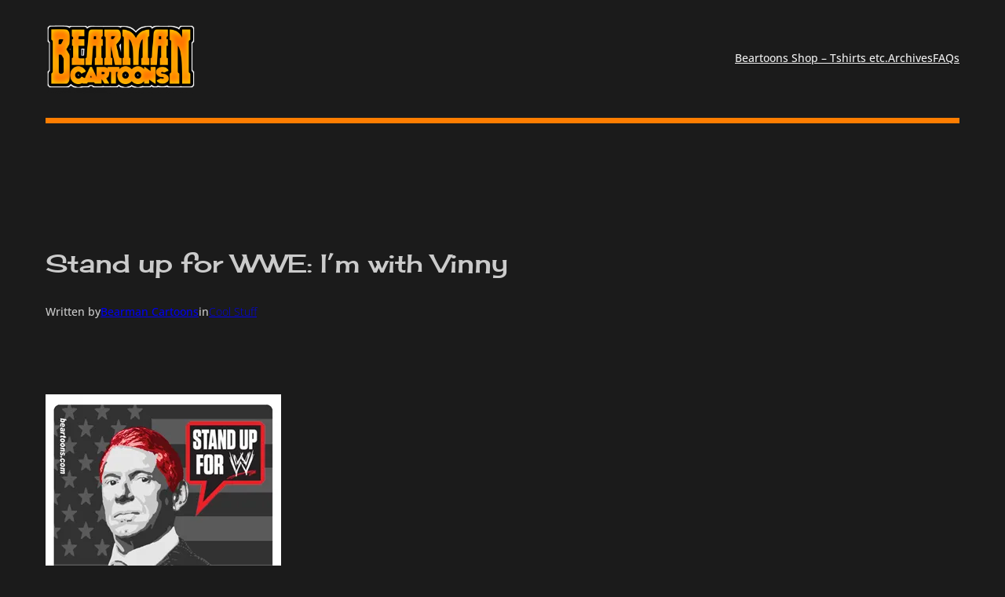

--- FILE ---
content_type: text/html; charset=UTF-8
request_url: http://beartoons.com/2010/11/07/stand-up-for-wwe-im-with-vinny/
body_size: 31613
content:
<!DOCTYPE html>
<html lang="en-US">
<head>
	<meta charset="UTF-8" />
	<meta name="viewport" content="width=device-width, initial-scale=1" />
<meta name='robots' content='index, follow, max-image-preview:large, max-snippet:-1, max-video-preview:-1' />
	<style>img:is([sizes="auto" i], [sizes^="auto," i]) { contain-intrinsic-size: 3000px 1500px }</style>
	
	<!-- This site is optimized with the Yoast SEO plugin v25.3 - https://yoast.com/wordpress/plugins/seo/ -->
	<meta name="description" content="Last week some of you may recall I posted about Surya Yalamanchili, only one of two federal candidates who were not accepting Political Action Committee" />
	<link rel="canonical" href="http://beartoons.com/2010/11/07/stand-up-for-wwe-im-with-vinny/" />
	<meta property="og:locale" content="en_US" />
	<meta property="og:type" content="article" />
	<meta property="og:title" content="Stand up for WWE: I&#039;m with Vinny - Bearman Cartoons" />
	<meta property="og:description" content="Last week some of you may recall I posted about Surya Yalamanchili, only one of two federal candidates who were not accepting Political Action Committee" />
	<meta property="og:url" content="http://beartoons.com/2010/11/07/stand-up-for-wwe-im-with-vinny/" />
	<meta property="og:site_name" content="Bearman Cartoons" />
	<meta property="article:publisher" content="https://www.facebook.com/Beartoons" />
	<meta property="article:published_time" content="2010-11-07T16:09:05+00:00" />
	<meta property="article:modified_time" content="2010-11-07T16:09:06+00:00" />
	<meta property="og:image" content="http://beartoons.com/wp-content/uploads/2010/11/Im-with-Vinny-WWE-Beartoon.jpg" />
	<meta name="author" content="Bearman Cartoons" />
	<meta name="twitter:card" content="summary_large_image" />
	<meta name="twitter:creator" content="@bearmancartoons" />
	<meta name="twitter:site" content="@Bearmancartoons" />
	<meta name="twitter:label1" content="Written by" />
	<meta name="twitter:data1" content="Bearman Cartoons" />
	<meta name="twitter:label2" content="Est. reading time" />
	<meta name="twitter:data2" content="1 minute" />
	<script type="application/ld+json" class="yoast-schema-graph">{"@context":"https://schema.org","@graph":[{"@type":"Article","@id":"http://beartoons.com/2010/11/07/stand-up-for-wwe-im-with-vinny/#article","isPartOf":{"@id":"http://beartoons.com/2010/11/07/stand-up-for-wwe-im-with-vinny/"},"author":{"name":"Bearman Cartoons","@id":"https://beartoons.com/#/schema/person/4165d74d174717ae735da0d191f48885"},"headline":"Stand up for WWE: I&#8217;m with Vinny","datePublished":"2010-11-07T16:09:05+00:00","dateModified":"2010-11-07T16:09:06+00:00","mainEntityOfPage":{"@id":"http://beartoons.com/2010/11/07/stand-up-for-wwe-im-with-vinny/"},"wordCount":261,"publisher":{"@id":"https://beartoons.com/#organization"},"image":{"@id":"http://beartoons.com/2010/11/07/stand-up-for-wwe-im-with-vinny/#primaryimage"},"thumbnailUrl":"http://beartoons.com/wp-content/uploads/2010/11/Im-with-Vinny-WWE-Beartoon.jpg","keywords":["Beartoons","Conan Obrien","I'm with CoCo","I'm with Vinny","Linda McMahon","Michael Mitchell","Stand up for WWE","Vince McMahon","WWE"],"articleSection":["Cool Stuff"],"inLanguage":"en-US"},{"@type":"WebPage","@id":"http://beartoons.com/2010/11/07/stand-up-for-wwe-im-with-vinny/","url":"http://beartoons.com/2010/11/07/stand-up-for-wwe-im-with-vinny/","name":"Stand up for WWE: I'm with Vinny - Bearman Cartoons","isPartOf":{"@id":"https://beartoons.com/#website"},"primaryImageOfPage":{"@id":"http://beartoons.com/2010/11/07/stand-up-for-wwe-im-with-vinny/#primaryimage"},"image":{"@id":"http://beartoons.com/2010/11/07/stand-up-for-wwe-im-with-vinny/#primaryimage"},"thumbnailUrl":"http://beartoons.com/wp-content/uploads/2010/11/Im-with-Vinny-WWE-Beartoon.jpg","datePublished":"2010-11-07T16:09:05+00:00","dateModified":"2010-11-07T16:09:06+00:00","description":"Last week some of you may recall I posted about Surya Yalamanchili, only one of two federal candidates who were not accepting Political Action Committee","breadcrumb":{"@id":"http://beartoons.com/2010/11/07/stand-up-for-wwe-im-with-vinny/#breadcrumb"},"inLanguage":"en-US","potentialAction":[{"@type":"ReadAction","target":["http://beartoons.com/2010/11/07/stand-up-for-wwe-im-with-vinny/"]}]},{"@type":"ImageObject","inLanguage":"en-US","@id":"http://beartoons.com/2010/11/07/stand-up-for-wwe-im-with-vinny/#primaryimage","url":"https://i0.wp.com/beartoons.com/wp-content/uploads/2010/11/Im-with-Vinny-WWE-Beartoon.jpg?fit=300%2C412","contentUrl":"https://i0.wp.com/beartoons.com/wp-content/uploads/2010/11/Im-with-Vinny-WWE-Beartoon.jpg?fit=300%2C412","width":"300","height":"412","caption":"Stand up for WWE - I'm with Vinny"},{"@type":"BreadcrumbList","@id":"http://beartoons.com/2010/11/07/stand-up-for-wwe-im-with-vinny/#breadcrumb","itemListElement":[{"@type":"ListItem","position":1,"name":"Home","item":"https://beartoons.com/"},{"@type":"ListItem","position":2,"name":"Stand up for WWE: I&#8217;m with Vinny"}]},{"@type":"WebSite","@id":"https://beartoons.com/#website","url":"https://beartoons.com/","name":"Bearman Cartoons","description":"Bearman Cartoons - Editorial Cartoons, Political Cartoons, Pop Culture Cartoons, Caricatures, T-shirts, &amp; Other BS","publisher":{"@id":"https://beartoons.com/#organization"},"potentialAction":[{"@type":"SearchAction","target":{"@type":"EntryPoint","urlTemplate":"https://beartoons.com/?s={search_term_string}"},"query-input":{"@type":"PropertyValueSpecification","valueRequired":true,"valueName":"search_term_string"}}],"inLanguage":"en-US"},{"@type":"Organization","@id":"https://beartoons.com/#organization","name":"Bearman Cartoons","url":"https://beartoons.com/","logo":{"@type":"ImageObject","inLanguage":"en-US","@id":"https://beartoons.com/#/schema/logo/image/","url":"https://i0.wp.com/beartoons.com/wp-content/uploads/2025/06/cropped-Bearman-Cartoons-Logo.png?fit=1000%2C479","contentUrl":"https://i0.wp.com/beartoons.com/wp-content/uploads/2025/06/cropped-Bearman-Cartoons-Logo.png?fit=1000%2C479","width":1000,"height":479,"caption":"Bearman Cartoons"},"image":{"@id":"https://beartoons.com/#/schema/logo/image/"},"sameAs":["https://www.facebook.com/Beartoons","https://x.com/Bearmancartoons"]},{"@type":"Person","@id":"https://beartoons.com/#/schema/person/4165d74d174717ae735da0d191f48885","name":"Bearman Cartoons","image":{"@type":"ImageObject","inLanguage":"en-US","@id":"https://beartoons.com/#/schema/person/image/","url":"https://secure.gravatar.com/avatar/8506b8955b253501c32b2a1e1b8215d361aa41c55e634c957f6465ae22e7607f?s=96&d=wavatar&r=pg","contentUrl":"https://secure.gravatar.com/avatar/8506b8955b253501c32b2a1e1b8215d361aa41c55e634c957f6465ae22e7607f?s=96&d=wavatar&r=pg","caption":"Bearman Cartoons"},"description":"I draw funny pictures. Pop Culture Cartoons, Editorial Cartoons, Caricatures and a little BS. Come join the fun on my blog at Beartoons.com or on Google Plus","sameAs":["http://beartoons.com","https://x.com/bearmancartoons"]}]}</script>
	<!-- / Yoast SEO plugin. -->


<title>Stand up for WWE: I&#039;m with Vinny - Bearman Cartoons</title>
<link rel='dns-prefetch' href='//stats.wp.com' />
<link rel='dns-prefetch' href='//v0.wordpress.com' />
<link rel='preconnect' href='//i0.wp.com' />
<link rel="alternate" type="application/rss+xml" title="Bearman Cartoons &raquo; Feed" href="http://beartoons.com/feed/" />
<link rel="alternate" type="application/rss+xml" title="Bearman Cartoons &raquo; Comments Feed" href="http://beartoons.com/comments/feed/" />
<link rel="alternate" type="application/rss+xml" title="Bearman Cartoons &raquo; Stand up for WWE: I&#8217;m with Vinny Comments Feed" href="http://beartoons.com/2010/11/07/stand-up-for-wwe-im-with-vinny/feed/" />
		<!-- This site uses the Google Analytics by MonsterInsights plugin v9.5.3 - Using Analytics tracking - https://www.monsterinsights.com/ -->
		<!-- Note: MonsterInsights is not currently configured on this site. The site owner needs to authenticate with Google Analytics in the MonsterInsights settings panel. -->
					<!-- No tracking code set -->
				<!-- / Google Analytics by MonsterInsights -->
		<script>
window._wpemojiSettings = {"baseUrl":"https:\/\/s.w.org\/images\/core\/emoji\/16.0.1\/72x72\/","ext":".png","svgUrl":"https:\/\/s.w.org\/images\/core\/emoji\/16.0.1\/svg\/","svgExt":".svg","source":{"concatemoji":"http:\/\/beartoons.com\/wp-includes\/js\/wp-emoji-release.min.js?ver=6.8.3"}};
/*! This file is auto-generated */
!function(s,n){var o,i,e;function c(e){try{var t={supportTests:e,timestamp:(new Date).valueOf()};sessionStorage.setItem(o,JSON.stringify(t))}catch(e){}}function p(e,t,n){e.clearRect(0,0,e.canvas.width,e.canvas.height),e.fillText(t,0,0);var t=new Uint32Array(e.getImageData(0,0,e.canvas.width,e.canvas.height).data),a=(e.clearRect(0,0,e.canvas.width,e.canvas.height),e.fillText(n,0,0),new Uint32Array(e.getImageData(0,0,e.canvas.width,e.canvas.height).data));return t.every(function(e,t){return e===a[t]})}function u(e,t){e.clearRect(0,0,e.canvas.width,e.canvas.height),e.fillText(t,0,0);for(var n=e.getImageData(16,16,1,1),a=0;a<n.data.length;a++)if(0!==n.data[a])return!1;return!0}function f(e,t,n,a){switch(t){case"flag":return n(e,"\ud83c\udff3\ufe0f\u200d\u26a7\ufe0f","\ud83c\udff3\ufe0f\u200b\u26a7\ufe0f")?!1:!n(e,"\ud83c\udde8\ud83c\uddf6","\ud83c\udde8\u200b\ud83c\uddf6")&&!n(e,"\ud83c\udff4\udb40\udc67\udb40\udc62\udb40\udc65\udb40\udc6e\udb40\udc67\udb40\udc7f","\ud83c\udff4\u200b\udb40\udc67\u200b\udb40\udc62\u200b\udb40\udc65\u200b\udb40\udc6e\u200b\udb40\udc67\u200b\udb40\udc7f");case"emoji":return!a(e,"\ud83e\udedf")}return!1}function g(e,t,n,a){var r="undefined"!=typeof WorkerGlobalScope&&self instanceof WorkerGlobalScope?new OffscreenCanvas(300,150):s.createElement("canvas"),o=r.getContext("2d",{willReadFrequently:!0}),i=(o.textBaseline="top",o.font="600 32px Arial",{});return e.forEach(function(e){i[e]=t(o,e,n,a)}),i}function t(e){var t=s.createElement("script");t.src=e,t.defer=!0,s.head.appendChild(t)}"undefined"!=typeof Promise&&(o="wpEmojiSettingsSupports",i=["flag","emoji"],n.supports={everything:!0,everythingExceptFlag:!0},e=new Promise(function(e){s.addEventListener("DOMContentLoaded",e,{once:!0})}),new Promise(function(t){var n=function(){try{var e=JSON.parse(sessionStorage.getItem(o));if("object"==typeof e&&"number"==typeof e.timestamp&&(new Date).valueOf()<e.timestamp+604800&&"object"==typeof e.supportTests)return e.supportTests}catch(e){}return null}();if(!n){if("undefined"!=typeof Worker&&"undefined"!=typeof OffscreenCanvas&&"undefined"!=typeof URL&&URL.createObjectURL&&"undefined"!=typeof Blob)try{var e="postMessage("+g.toString()+"("+[JSON.stringify(i),f.toString(),p.toString(),u.toString()].join(",")+"));",a=new Blob([e],{type:"text/javascript"}),r=new Worker(URL.createObjectURL(a),{name:"wpTestEmojiSupports"});return void(r.onmessage=function(e){c(n=e.data),r.terminate(),t(n)})}catch(e){}c(n=g(i,f,p,u))}t(n)}).then(function(e){for(var t in e)n.supports[t]=e[t],n.supports.everything=n.supports.everything&&n.supports[t],"flag"!==t&&(n.supports.everythingExceptFlag=n.supports.everythingExceptFlag&&n.supports[t]);n.supports.everythingExceptFlag=n.supports.everythingExceptFlag&&!n.supports.flag,n.DOMReady=!1,n.readyCallback=function(){n.DOMReady=!0}}).then(function(){return e}).then(function(){var e;n.supports.everything||(n.readyCallback(),(e=n.source||{}).concatemoji?t(e.concatemoji):e.wpemoji&&e.twemoji&&(t(e.twemoji),t(e.wpemoji)))}))}((window,document),window._wpemojiSettings);
</script>
<style id='wp-block-site-logo-inline-css'>
.wp-block-site-logo{box-sizing:border-box;line-height:0}.wp-block-site-logo a{display:inline-block;line-height:0}.wp-block-site-logo.is-default-size img{height:auto;width:120px}.wp-block-site-logo img{height:auto;max-width:100%}.wp-block-site-logo a,.wp-block-site-logo img{border-radius:inherit}.wp-block-site-logo.aligncenter{margin-left:auto;margin-right:auto;text-align:center}:root :where(.wp-block-site-logo.is-style-rounded){border-radius:9999px}
</style>
<style id='wp-block-navigation-link-inline-css'>
.wp-block-navigation .wp-block-navigation-item__label{overflow-wrap:break-word}.wp-block-navigation .wp-block-navigation-item__description{display:none}.link-ui-tools{border-top:1px solid #f0f0f0;padding:8px}.link-ui-block-inserter{padding-top:8px}.link-ui-block-inserter__back{margin-left:8px;text-transform:uppercase}
</style>
<link rel='stylesheet' id='wp-block-navigation-css' href='http://beartoons.com/wp-includes/blocks/navigation/style.min.css?ver=6.8.3' media='all' />
<link rel='stylesheet' id='tw-block-navigation-css' href='http://beartoons.com/wp-content/plugins/twentig/dist/blocks/navigation/style.css?ver=6.8.3' media='all' />
<style id='wp-block-group-inline-css'>
.wp-block-group{box-sizing:border-box}:where(.wp-block-group.wp-block-group-is-layout-constrained){position:relative}
</style>
<style id='wp-block-separator-inline-css'>
@charset "UTF-8";.wp-block-separator{border:none;border-top:2px solid}:root :where(.wp-block-separator.is-style-dots){height:auto;line-height:1;text-align:center}:root :where(.wp-block-separator.is-style-dots):before{color:currentColor;content:"···";font-family:serif;font-size:1.5em;letter-spacing:2em;padding-left:2em}.wp-block-separator.is-style-dots{background:none!important;border:none!important}
</style>
<style id='tw-block-separator-inline-css'>
.wp-block-separator{background:currentcolor}.wp-block-separator.is-style-dots{height:auto}.wp-block-separator.is-style-tw-asterisks{background:none!important;text-align:center;line-height:1;border:none!important;height:auto!important}.wp-block-separator.is-style-tw-asterisks::before{content:"* * *";font-size:1.125em}.wp-block-separator.wp-block-separator.is-style-tw-dotted{width:100%;height:1px;border:0;background:linear-gradient(90deg,currentcolor 1px,transparent 0)!important;background-size:4px 1px!important}.wp-block-separator.wp-block-separator.is-style-tw-dashed{width:100%;height:1px;border:0;background:linear-gradient(90deg,currentcolor 4px,transparent 0)!important;background-size:8px 1px!important}.wp-block-separator.wp-block-separator.has-background:is(.is-style-tw-dashed, .is-style-tw-dotted){height:1px}.wp-block-separator.is-style-tw-dotted.is-vertical{background:linear-gradient(0deg,currentcolor 1px,transparent 0)!important;background-size:1px 4px!important}.wp-block-separator.is-style-tw-dashed.is-vertical{background:linear-gradient(0deg,currentcolor 4px,transparent 0)!important;background-size:1px 8px!important}hr.tw-ml-0{text-align:left!important}hr.tw-mr-0{text-align:right!important}
</style>
<style id='wp-block-post-title-inline-css'>
.wp-block-post-title{box-sizing:border-box;word-break:break-word}.wp-block-post-title :where(a){display:inline-block;font-family:inherit;font-size:inherit;font-style:inherit;font-weight:inherit;letter-spacing:inherit;line-height:inherit;text-decoration:inherit}
</style>
<style id='wp-block-paragraph-inline-css'>
.is-small-text{font-size:.875em}.is-regular-text{font-size:1em}.is-large-text{font-size:2.25em}.is-larger-text{font-size:3em}.has-drop-cap:not(:focus):first-letter{float:left;font-size:8.4em;font-style:normal;font-weight:100;line-height:.68;margin:.05em .1em 0 0;text-transform:uppercase}body.rtl .has-drop-cap:not(:focus):first-letter{float:none;margin-left:.1em}p.has-drop-cap.has-background{overflow:hidden}:root :where(p.has-background){padding:1.25em 2.375em}:where(p.has-text-color:not(.has-link-color)) a{color:inherit}p.has-text-align-left[style*="writing-mode:vertical-lr"],p.has-text-align-right[style*="writing-mode:vertical-rl"]{rotate:180deg}
</style>
<style id='wp-block-post-author-name-inline-css'>
.wp-block-post-author-name{box-sizing:border-box}
</style>
<style id='wp-block-post-terms-inline-css'>
.wp-block-post-terms{box-sizing:border-box}.wp-block-post-terms .wp-block-post-terms__separator{white-space:pre-wrap}
</style>
<style id='tw-block-post-terms-inline-css'>
.wp-block-post-terms:is(.is-style-tw-outline,.is-style-tw-outline-pill,.is-style-tw-outline-rounded) a{text-decoration:none!important;padding:0.5rem 1rem;border:1px solid;margin-block:6px;display:inline-block}.wp-block-post-terms.is-style-tw-outline-rounded a{border-radius:var(--tw-block-rounded-sm)}.wp-block-post-terms.is-style-tw-outline-pill a{border-radius:100px}.wp-block-post-terms.is-style-tw-hashtag a::before{content:"#"}.wp-block-post-terms:where(.is-style-tw-outline,.is-style-tw-outline-pill,.is-style-tw-outline-rounded,.is-style-tw-hashtag,.is-style-tw-plain) .wp-block-post-terms__separator{visibility:hidden;display:inline-block;width:12px}.wp-block-post-terms.is-style-tw-plain .wp-block-post-terms__separator{width:20px}.wp-block-post-terms.has-background{padding:0.2em 0.5em}.wp-block-post-terms.tw-no-link a{text-decoration:none;cursor:auto}.wp-block-post-terms.is-style-tw-list{display:flex;flex-direction:column;gap:0.2em}.wp-block-post-terms.is-style-tw-list .wp-block-post-terms__separator{display:none}
</style>
<style id='wp-block-post-content-inline-css'>
.wp-block-post-content{display:flow-root}
</style>
<style id='wp-block-post-navigation-link-inline-css'>
.wp-block-post-navigation-link .wp-block-post-navigation-link__arrow-previous{display:inline-block;margin-right:1ch}.wp-block-post-navigation-link .wp-block-post-navigation-link__arrow-previous:not(.is-arrow-chevron){transform:scaleX(1)}.wp-block-post-navigation-link .wp-block-post-navigation-link__arrow-next{display:inline-block;margin-left:1ch}.wp-block-post-navigation-link .wp-block-post-navigation-link__arrow-next:not(.is-arrow-chevron){transform:scaleX(1)}.wp-block-post-navigation-link.has-text-align-left[style*="writing-mode: vertical-lr"],.wp-block-post-navigation-link.has-text-align-right[style*="writing-mode: vertical-rl"]{rotate:180deg}
</style>
<style id='tw-block-post-navigation-link-inline-css'>
.is-style-tw-nav-stack .post-navigation-link__label{display:inline-block;margin-bottom:0.5em;font-size:min(0.75em,1rem);opacity:0.7;font-family:var(--wp--preset--font-family--primary,inherit)}.is-style-tw-nav-stack .post-navigation-link__label + a,.is-style-tw-nav-stack .post-navigation-link__title{display:block}.is-style-tw-nav-side-arrow{position:relative}.post-navigation-link-previous.is-style-tw-nav-side-arrow a{display:inline-block;padding-inline-start:1.5em}.post-navigation-link-next.is-style-tw-nav-side-arrow a{display:inline-block;padding-inline-end:1.5em}.is-style-tw-nav-side-arrow :where(.wp-block-post-navigation-link__arrow-previous,.wp-block-post-navigation-link__arrow-next){position:absolute;top:0;left:0;pointer-events:none;padding:inherit}.is-style-tw-nav-side-arrow .wp-block-post-navigation-link__arrow-next{left:auto;right:0}
</style>
<style id='wp-block-heading-inline-css'>
h1.has-background,h2.has-background,h3.has-background,h4.has-background,h5.has-background,h6.has-background{padding:1.25em 2.375em}h1.has-text-align-left[style*=writing-mode]:where([style*=vertical-lr]),h1.has-text-align-right[style*=writing-mode]:where([style*=vertical-rl]),h2.has-text-align-left[style*=writing-mode]:where([style*=vertical-lr]),h2.has-text-align-right[style*=writing-mode]:where([style*=vertical-rl]),h3.has-text-align-left[style*=writing-mode]:where([style*=vertical-lr]),h3.has-text-align-right[style*=writing-mode]:where([style*=vertical-rl]),h4.has-text-align-left[style*=writing-mode]:where([style*=vertical-lr]),h4.has-text-align-right[style*=writing-mode]:where([style*=vertical-rl]),h5.has-text-align-left[style*=writing-mode]:where([style*=vertical-lr]),h5.has-text-align-right[style*=writing-mode]:where([style*=vertical-rl]),h6.has-text-align-left[style*=writing-mode]:where([style*=vertical-lr]),h6.has-text-align-right[style*=writing-mode]:where([style*=vertical-rl]){rotate:180deg}
</style>
<style id='wp-block-avatar-inline-css'>
.wp-block-avatar{line-height:0}.wp-block-avatar,.wp-block-avatar img{box-sizing:border-box}.wp-block-avatar.aligncenter{text-align:center}
</style>
<style id='wp-block-comment-date-inline-css'>
.wp-block-comment-date{box-sizing:border-box}
</style>
<style id='wp-block-comment-author-name-inline-css'>
.wp-block-comment-author-name{box-sizing:border-box}
</style>
<style id='wp-block-comment-content-inline-css'>
.comment-awaiting-moderation{display:block;font-size:.875em;line-height:1.5}.wp-block-comment-content{box-sizing:border-box}
</style>
<style id='wp-block-comment-edit-link-inline-css'>
.wp-block-comment-edit-link{box-sizing:border-box}
</style>
<style id='wp-block-comment-reply-link-inline-css'>
.wp-block-comment-reply-link{box-sizing:border-box}
</style>
<style id='wp-block-comment-template-inline-css'>
.wp-block-comment-template{box-sizing:border-box;list-style:none;margin-bottom:0;max-width:100%;padding:0}.wp-block-comment-template li{clear:both}.wp-block-comment-template ol{list-style:none;margin-bottom:0;max-width:100%;padding-left:2rem}.wp-block-comment-template.alignleft{float:left}.wp-block-comment-template.aligncenter{margin-left:auto;margin-right:auto;width:fit-content}.wp-block-comment-template.alignright{float:right}
</style>
<style id='wp-block-comments-pagination-inline-css'>
.wp-block-comments-pagination>.wp-block-comments-pagination-next,.wp-block-comments-pagination>.wp-block-comments-pagination-numbers,.wp-block-comments-pagination>.wp-block-comments-pagination-previous{font-size:inherit;margin-bottom:.5em;margin-right:.5em}.wp-block-comments-pagination>.wp-block-comments-pagination-next:last-child,.wp-block-comments-pagination>.wp-block-comments-pagination-numbers:last-child,.wp-block-comments-pagination>.wp-block-comments-pagination-previous:last-child{margin-right:0}.wp-block-comments-pagination .wp-block-comments-pagination-previous-arrow{display:inline-block;margin-right:1ch}.wp-block-comments-pagination .wp-block-comments-pagination-previous-arrow:not(.is-arrow-chevron){transform:scaleX(1)}.wp-block-comments-pagination .wp-block-comments-pagination-next-arrow{display:inline-block;margin-left:1ch}.wp-block-comments-pagination .wp-block-comments-pagination-next-arrow:not(.is-arrow-chevron){transform:scaleX(1)}.wp-block-comments-pagination.aligncenter{justify-content:center}
</style>
<style id='wp-block-post-comments-form-inline-css'>
:where(.wp-block-post-comments-form) input:not([type=submit]),:where(.wp-block-post-comments-form) textarea{border:1px solid #949494;font-family:inherit;font-size:1em}:where(.wp-block-post-comments-form) input:where(:not([type=submit]):not([type=checkbox])),:where(.wp-block-post-comments-form) textarea{padding:calc(.667em + 2px)}.wp-block-post-comments-form{box-sizing:border-box}.wp-block-post-comments-form[style*=font-weight] :where(.comment-reply-title){font-weight:inherit}.wp-block-post-comments-form[style*=font-family] :where(.comment-reply-title){font-family:inherit}.wp-block-post-comments-form[class*=-font-size] :where(.comment-reply-title),.wp-block-post-comments-form[style*=font-size] :where(.comment-reply-title){font-size:inherit}.wp-block-post-comments-form[style*=line-height] :where(.comment-reply-title){line-height:inherit}.wp-block-post-comments-form[style*=font-style] :where(.comment-reply-title){font-style:inherit}.wp-block-post-comments-form[style*=letter-spacing] :where(.comment-reply-title){letter-spacing:inherit}.wp-block-post-comments-form :where(input[type=submit]){box-shadow:none;cursor:pointer;display:inline-block;overflow-wrap:break-word;text-align:center}.wp-block-post-comments-form .comment-form input:not([type=submit]):not([type=checkbox]):not([type=hidden]),.wp-block-post-comments-form .comment-form textarea{box-sizing:border-box;display:block;width:100%}.wp-block-post-comments-form .comment-form-author label,.wp-block-post-comments-form .comment-form-email label,.wp-block-post-comments-form .comment-form-url label{display:block;margin-bottom:.25em}.wp-block-post-comments-form .comment-form-cookies-consent{display:flex;gap:.25em}.wp-block-post-comments-form .comment-form-cookies-consent #wp-comment-cookies-consent{margin-top:.35em}.wp-block-post-comments-form .comment-reply-title{margin-bottom:0}.wp-block-post-comments-form .comment-reply-title :where(small){font-size:var(--wp--preset--font-size--medium,smaller);margin-left:.5em}
</style>
<style id='wp-block-buttons-inline-css'>
.wp-block-buttons{box-sizing:border-box}.wp-block-buttons.is-vertical{flex-direction:column}.wp-block-buttons.is-vertical>.wp-block-button:last-child{margin-bottom:0}.wp-block-buttons>.wp-block-button{display:inline-block;margin:0}.wp-block-buttons.is-content-justification-left{justify-content:flex-start}.wp-block-buttons.is-content-justification-left.is-vertical{align-items:flex-start}.wp-block-buttons.is-content-justification-center{justify-content:center}.wp-block-buttons.is-content-justification-center.is-vertical{align-items:center}.wp-block-buttons.is-content-justification-right{justify-content:flex-end}.wp-block-buttons.is-content-justification-right.is-vertical{align-items:flex-end}.wp-block-buttons.is-content-justification-space-between{justify-content:space-between}.wp-block-buttons.aligncenter{text-align:center}.wp-block-buttons:not(.is-content-justification-space-between,.is-content-justification-right,.is-content-justification-left,.is-content-justification-center) .wp-block-button.aligncenter{margin-left:auto;margin-right:auto;width:100%}.wp-block-buttons[style*=text-decoration] .wp-block-button,.wp-block-buttons[style*=text-decoration] .wp-block-button__link{text-decoration:inherit}.wp-block-buttons.has-custom-font-size .wp-block-button__link{font-size:inherit}.wp-block-buttons .wp-block-button__link{width:100%}.wp-block-button.aligncenter{text-align:center}
</style>
<link rel='stylesheet' id='wp-block-button-css' href='http://beartoons.com/wp-includes/blocks/button/style.min.css?ver=6.8.3' media='all' />
<link rel='stylesheet' id='wp-block-comments-css' href='http://beartoons.com/wp-includes/blocks/comments/style.min.css?ver=6.8.3' media='all' />
<style id='wp-block-post-date-inline-css'>
.wp-block-post-date{box-sizing:border-box}
</style>
<style id='wp-block-post-template-inline-css'>
.wp-block-post-template{list-style:none;margin-block:0;max-width:100%;padding:0}@media (max-width:767px){.wp-block-post-template.is-layout-grid{grid-template-columns:1fr}}@media (min-width:768px) and (max-width:1023px){.wp-block-post-template.is-layout-grid:where(.columns-4,.columns-5,.columns-6){grid-template-columns:repeat(2,minmax(0,1fr))}}.wp-block-post-template.is-flex-container{display:grid;gap:var(--tw-gap-y,var(--wp--style--block-gap)) var(--tw-gap-x,var(--wp--style--block-gap))}.wp-block-post-template.is-flex-container > li{margin:0;width:100%}:where(.wp-block-post-template.is-layout-flow):not(.is-flex-container) > * + *{margin-block-start:var(--tw-gap-y,var(--wp--style--block-gap))}@media (min-width:768px){.wp-block-post-template.is-flex-container{grid-template-columns:repeat(2,minmax(0,1fr))}}@media (min-width:1024px){.wp-block-post-template.columns-3.is-flex-container{grid-template-columns:repeat(3,minmax(0,1fr))}.wp-block-post-template.columns-4.is-flex-container{grid-template-columns:repeat(4,minmax(0,1fr))}.wp-block-post-template.columns-5.is-flex-container{grid-template-columns:repeat(5,minmax(0,1fr))}.wp-block-post-template.columns-6.is-flex-container{grid-template-columns:repeat(6,minmax(0,1fr))}}
</style>
<style id='tw-block-post-template-inline-css'>
.wp-block-post-template.tw-valign-top{align-items:flex-start}.wp-block-post-template.tw-valign-center{align-items:center}.wp-block-post-template.tw-valign-bottom{align-items:flex-end}@media (max-width:767px){.wp-block-post-template.is-flex-container{column-gap:min(var(--tw-gap-x,var(--wp--style--block-gap,1.25em)),20px)}.wp-block-post-template-is-layout-grid.tw-cols-small,.wp-block-post-template.is-flex-container.tw-cols-small{grid-template-columns:repeat(2,minmax(0,1fr))!important}}@media (min-width:768px){.wp-block-post-template.tw-cols-small.columns-3{grid-template-columns:repeat(3,minmax(0,1fr))}.wp-block-post-template.tw-cols-small.columns-4{grid-template-columns:repeat(4,minmax(0,1fr))}}@media (min-width:768px) and (max-width:1023px){.wp-block-post-template.tw-cols-large.columns-2{grid-template-columns:repeat(1,minmax(0,1fr))}.wp-block-post-template.tw-cols-large.columns-3{grid-template-columns:repeat(2,minmax(0,1fr))}.wp-block-post-template.tw-cols-small:is(.columns-5,.columns-6){grid-template-columns:repeat(4,minmax(0,1fr))}}@media (min-width:1024px) and (max-width:1199px){.wp-block-post-template.tw-cols-large.columns-4{grid-template-columns:repeat(3,minmax(0,1fr))}.wp-block-post-template.tw-cols-large.columns-5,.wp-block-post-template:is(.tw-cols-small,.tw-cols-large).columns-6{grid-template-columns:repeat(4,minmax(0,1fr))}}.wp-block-post-excerpt__more-text{margin-top:1em}.wp-block-query .tw-stretched-link :where(.wp-block-post-terms:not(.tw-no-link),.wp-block-post-author__name,.wp-block-read-more){position:relative;z-index:2}.wp-block-query .wp-block-post .tw-stretched-link a::after{content:none}.wp-block-query .wp-block-post .tw-stretched-link :where(.wp-block-post-title,.wp-block-post-excerpt__more-text) a::after{content:""}
</style>
<style id='wp-block-site-title-inline-css'>
.wp-block-site-title{box-sizing:border-box}.wp-block-site-title :where(a){color:inherit;font-family:inherit;font-size:inherit;font-style:inherit;font-weight:inherit;letter-spacing:inherit;line-height:inherit;text-decoration:inherit}
</style>
<style id='wp-block-site-tagline-inline-css'>
.wp-block-site-tagline{box-sizing:border-box}
</style>
<style id='wp-block-columns-inline-css'>
.wp-block-columns{align-items:normal!important;box-sizing:border-box;display:flex;flex-wrap:wrap!important}.wp-block-columns.are-vertically-aligned-top{align-items:flex-start}.wp-block-columns.are-vertically-aligned-center{align-items:center}.wp-block-columns.are-vertically-aligned-bottom{align-items:flex-end}@media (min-width:768px){.wp-block-columns{flex-wrap:nowrap!important}.wp-block-columns:not(.is-not-stacked-on-mobile) > .wp-block-column{flex-basis:0;flex-grow:1}.wp-block-columns:not(.is-not-stacked-on-mobile) > .wp-block-column[style*="flex-basis"]{flex-grow:0}}.wp-block-columns.is-not-stacked-on-mobile{flex-wrap:nowrap!important}.wp-block-columns.is-not-stacked-on-mobile > .wp-block-column{flex-basis:0;flex-grow:1}.wp-block-columns.is-not-stacked-on-mobile > .wp-block-column[style*="flex-basis"]{flex-grow:0}@media (max-width:767px){.wp-block-columns:not(.is-not-stacked-on-mobile):not(.tw-cols-stack-sm-2) > .wp-block-column{flex-basis:100%!important}.wp-block-columns.tw-cols-stack-sm-2{display:grid;grid-template-columns:repeat(2,minmax(0,1fr))}}.wp-block-column{flex-grow:1;min-width:0;word-break:break-word;overflow-wrap:break-word}.wp-block-column.is-vertically-aligned-top{align-self:flex-start;width:100%}.wp-block-column.is-vertically-aligned-center{align-self:center;width:100%}.wp-block-column.is-vertically-aligned-bottom{align-self:flex-end;width:100%}@media (min-width:768px) and (max-width:1023px){.wp-block-columns.tw-cols-stack-md-2:not(.tw-justify-center){display:grid;grid-template-columns:repeat(2,minmax(0,1fr))}.wp-block-columns.tw-cols-stack-md-2.tw-justify-center{flex-wrap:wrap!important}.wp-block-columns.tw-cols-stack-md-2.tw-justify-center > .wp-block-column{flex-basis:calc(50% - 16px);flex-grow:0}}@media (max-width:1023px){.wp-block-columns.tw-cols-stack-md{flex-wrap:wrap!important}.wp-block-columns.tw-cols-stack-md > .wp-block-column{flex-basis:100%!important}body .wp-block-columns.tw-large-gap{column-gap:32px}}
</style>
<style id='tw-block-columns-inline-css'>
.is-style-tw-col-shadow,.wp-block-column.is-style-tw-shadow{box-shadow:var(--tw-block-shadow)}.is-style-tw-col-hard-shadow,.wp-block-column.is-style-tw-hard-shadow{box-shadow:var(--tw-block-hard-shadow)}:where(.is-style-tw-col-shadow,.is-style-tw-col-hard-shadow){background-color:#fff;color:#000}.is-style-tw-col-border-top{border-style:none;border-top:1px solid;padding-top:24px}.tw-stretched-blocks > .wp-block-column,.wp-block-column.tw-stack{display:flex;flex-direction:column}.tw-stretched-blocks > .wp-block-column > :is(.wp-block-image,.wp-block-post-featured-image,.wp-block-group:only-child,.wp-block-cover,.wp-block-columns,.wp-block-gallery){flex-grow:1}.tw-stretched-blocks > .wp-block-column > :is(.wp-block-image,.wp-block-post-featured-image) img{min-height:100%;object-fit:cover}.tw-stretched-blocks > .wp-block-column > :is(.wp-block-image,.wp-block-post-featured-image) a{height:100%}.wp-block-columns[style*="radius"]{overflow:hidden}
</style>
<link rel='stylesheet' id='wp-block-image-css' href='http://beartoons.com/wp-includes/blocks/image/style.min.css?ver=6.8.3' media='all' />
<style id='tw-block-image-inline-css'>
.wp-block-image.is-style-tw-rounded-corners img{border-radius:var(--tw-block-rounded)}.wp-block-image.is-style-tw-border img{border:1px solid var(--tw-block-border-color)}.wp-block-image.is-style-tw-shadow img{box-shadow:var(--tw-block-shadow)}.wp-block-image.is-style-tw-hard-shadow img{box-shadow:var(--tw-block-hard-shadow)}.is-style-tw-frame .aligncenter > figcaption,.wp-block-image.is-style-tw-frame.is-resized > figcaption{display:block}.wp-block-image.tw-caption-large figcaption{font-size:inherit}.wp-block-image.aligncenter{margin-inline:auto}.wp-block-image[style*="--shape"] img{-webkit-clip-path:var(--shape);clip-path:var(--shape)}
</style>
<link rel='stylesheet' id='wp-block-library-css' href='http://beartoons.com/wp-includes/css/dist/block-library/common.min.css?ver=6.8.3' media='all' />
<style id='global-styles-inline-css'>
:root{--wp--preset--aspect-ratio--square: 1;--wp--preset--aspect-ratio--4-3: 4/3;--wp--preset--aspect-ratio--3-4: 3/4;--wp--preset--aspect-ratio--3-2: 3/2;--wp--preset--aspect-ratio--2-3: 2/3;--wp--preset--aspect-ratio--16-9: 16/9;--wp--preset--aspect-ratio--9-16: 9/16;--wp--preset--color--black: #000000;--wp--preset--color--cyan-bluish-gray: #abb8c3;--wp--preset--color--white: #ffffff;--wp--preset--color--pale-pink: #f78da7;--wp--preset--color--vivid-red: #cf2e2e;--wp--preset--color--luminous-vivid-orange: #ff6900;--wp--preset--color--luminous-vivid-amber: #fcb900;--wp--preset--color--light-green-cyan: #7bdcb5;--wp--preset--color--vivid-green-cyan: #00d084;--wp--preset--color--pale-cyan-blue: #8ed1fc;--wp--preset--color--vivid-cyan-blue: #0693e3;--wp--preset--color--vivid-purple: #9b51e0;--wp--preset--color--base: #1B1B1B;--wp--preset--color--contrast: #F0F0F0;--wp--preset--color--accent-1: #ff7d00;--wp--preset--color--accent-2: #c25f02;--wp--preset--color--accent-3: #ea9a0f;--wp--preset--color--accent-4: #CBCBCB;--wp--preset--color--accent-5: #353535;--wp--preset--color--accent-6: #FFFFFF33;--wp--preset--gradient--vivid-cyan-blue-to-vivid-purple: linear-gradient(135deg,rgba(6,147,227,1) 0%,rgb(155,81,224) 100%);--wp--preset--gradient--light-green-cyan-to-vivid-green-cyan: linear-gradient(135deg,rgb(122,220,180) 0%,rgb(0,208,130) 100%);--wp--preset--gradient--luminous-vivid-amber-to-luminous-vivid-orange: linear-gradient(135deg,rgba(252,185,0,1) 0%,rgba(255,105,0,1) 100%);--wp--preset--gradient--luminous-vivid-orange-to-vivid-red: linear-gradient(135deg,rgba(255,105,0,1) 0%,rgb(207,46,46) 100%);--wp--preset--gradient--very-light-gray-to-cyan-bluish-gray: linear-gradient(135deg,rgb(238,238,238) 0%,rgb(169,184,195) 100%);--wp--preset--gradient--cool-to-warm-spectrum: linear-gradient(135deg,rgb(74,234,220) 0%,rgb(151,120,209) 20%,rgb(207,42,186) 40%,rgb(238,44,130) 60%,rgb(251,105,98) 80%,rgb(254,248,76) 100%);--wp--preset--gradient--blush-light-purple: linear-gradient(135deg,rgb(255,206,236) 0%,rgb(152,150,240) 100%);--wp--preset--gradient--blush-bordeaux: linear-gradient(135deg,rgb(254,205,165) 0%,rgb(254,45,45) 50%,rgb(107,0,62) 100%);--wp--preset--gradient--luminous-dusk: linear-gradient(135deg,rgb(255,203,112) 0%,rgb(199,81,192) 50%,rgb(65,88,208) 100%);--wp--preset--gradient--pale-ocean: linear-gradient(135deg,rgb(255,245,203) 0%,rgb(182,227,212) 50%,rgb(51,167,181) 100%);--wp--preset--gradient--electric-grass: linear-gradient(135deg,rgb(202,248,128) 0%,rgb(113,206,126) 100%);--wp--preset--gradient--midnight: linear-gradient(135deg,rgb(2,3,129) 0%,rgb(40,116,252) 100%);--wp--preset--font-size--small: 0.875rem;--wp--preset--font-size--medium: clamp(1rem, 1rem + ((1vw - 0.2rem) * 0.196), 1.125rem);--wp--preset--font-size--large: clamp(1.125rem, 1.125rem + ((1vw - 0.2rem) * 0.392), 1.375rem);--wp--preset--font-size--x-large: clamp(1.75rem, 1.75rem + ((1vw - 0.2rem) * 0.392), 2rem);--wp--preset--font-size--xx-large: clamp(2.15rem, 2.15rem + ((1vw - 0.2rem) * 1.333), 3rem);--wp--preset--font-family--manrope: Manrope, sans-serif;--wp--preset--font-family--fira-code: "Fira Code", monospace;--wp--preset--font-family--montserrat: Montserrat, sans-serif;--wp--preset--font-family--cherry-cream-soda: "Cherry Cream Soda";--wp--preset--font-family--open-sans: "Open Sans", sans-serif;--wp--preset--spacing--20: 10px;--wp--preset--spacing--30: 20px;--wp--preset--spacing--40: 30px;--wp--preset--spacing--50: clamp(30px, 5vw, 50px);--wp--preset--spacing--60: clamp(30px, 7vw, 70px);--wp--preset--spacing--70: clamp(50px, 7vw, 90px);--wp--preset--spacing--80: clamp(70px, 10vw, 140px);--wp--preset--shadow--natural: 6px 6px 9px rgba(0, 0, 0, 0.2);--wp--preset--shadow--deep: 12px 12px 50px rgba(0, 0, 0, 0.4);--wp--preset--shadow--sharp: 6px 6px 0px rgba(0, 0, 0, 0.2);--wp--preset--shadow--outlined: 6px 6px 0px -3px rgba(255, 255, 255, 1), 6px 6px rgba(0, 0, 0, 1);--wp--preset--shadow--crisp: 6px 6px 0px rgba(0, 0, 0, 1);}:root { --wp--style--global--content-size: 645px;--wp--style--global--wide-size: 1340px; }:where(body) { margin: 0; }.wp-site-blocks { padding-top: var(--wp--style--root--padding-top); padding-bottom: var(--wp--style--root--padding-bottom); }.has-global-padding { padding-right: var(--wp--style--root--padding-right); padding-left: var(--wp--style--root--padding-left); }.has-global-padding > .alignfull { margin-right: calc(var(--wp--style--root--padding-right) * -1); margin-left: calc(var(--wp--style--root--padding-left) * -1); }.has-global-padding :where(:not(.alignfull.is-layout-flow) > .has-global-padding:not(.wp-block-block, .alignfull)) { padding-right: 0; padding-left: 0; }.has-global-padding :where(:not(.alignfull.is-layout-flow) > .has-global-padding:not(.wp-block-block, .alignfull)) > .alignfull { margin-left: 0; margin-right: 0; }.wp-site-blocks > .alignleft { float: left; margin-right: 2em; }.wp-site-blocks > .alignright { float: right; margin-left: 2em; }.wp-site-blocks > .aligncenter { justify-content: center; margin-left: auto; margin-right: auto; }:where(.wp-site-blocks) > * { margin-block-start: 1.2rem; margin-block-end: 0; }:where(.wp-site-blocks) > :first-child { margin-block-start: 0; }:where(.wp-site-blocks) > :last-child { margin-block-end: 0; }:root { --wp--style--block-gap: 1.2rem; }:root :where(.is-layout-flow) > :first-child{margin-block-start: 0;}:root :where(.is-layout-flow) > :last-child{margin-block-end: 0;}:root :where(.is-layout-flow) > *{margin-block-start: 1.2rem;margin-block-end: 0;}:root :where(.is-layout-constrained) > :first-child{margin-block-start: 0;}:root :where(.is-layout-constrained) > :last-child{margin-block-end: 0;}:root :where(.is-layout-constrained) > *{margin-block-start: 1.2rem;margin-block-end: 0;}:root :where(.is-layout-flex){gap: 1.2rem;}:root :where(.is-layout-grid){gap: 1.2rem;}.is-layout-flow > .alignleft{float: left;margin-inline-start: 0;margin-inline-end: 2em;}.is-layout-flow > .alignright{float: right;margin-inline-start: 2em;margin-inline-end: 0;}.is-layout-flow > .aligncenter{margin-left: auto !important;margin-right: auto !important;}.is-layout-constrained > .alignleft{float: left;margin-inline-start: 0;margin-inline-end: 2em;}.is-layout-constrained > .alignright{float: right;margin-inline-start: 2em;margin-inline-end: 0;}.is-layout-constrained > .aligncenter{margin-left: auto !important;margin-right: auto !important;}.is-layout-constrained > :where(:not(.alignleft):not(.alignright):not(.alignfull)){max-width: var(--wp--style--global--content-size);margin-left: auto !important;margin-right: auto !important;}.is-layout-constrained > .alignwide{max-width: var(--wp--style--global--wide-size);}body .is-layout-flex{display: flex;}.is-layout-flex{flex-wrap: wrap;align-items: center;}.is-layout-flex > :is(*, div){margin: 0;}body .is-layout-grid{display: grid;}.is-layout-grid > :is(*, div){margin: 0;}body{background-color: var(--wp--preset--color--base);color: var(--wp--preset--color--accent-4);font-family: var(--wp--preset--font-family--open-sans);font-size: var(--wp--preset--font-size--large);font-style: normal;font-weight: 500;letter-spacing: 0px;line-height: 1.05;--wp--style--root--padding-top: 0px;--wp--style--root--padding-right: var(--wp--preset--spacing--50);--wp--style--root--padding-bottom: 0px;--wp--style--root--padding-left: var(--wp--preset--spacing--50);text-transform: none;}a:where(:not(.wp-element-button)){color: currentColor;text-decoration: underline;}:root :where(a:where(:not(.wp-element-button)):hover){text-decoration: none;}h1, h2, h3, h4, h5, h6{font-family: var(--wp--preset--font-family--cherry-cream-soda);font-style: normal;font-weight: 400;letter-spacing: -0.1px;line-height: 0.82;}h1{font-size: var(--wp--preset--font-size--xx-large);}h2{font-size: var(--wp--preset--font-size--x-large);}h3{font-size: var(--wp--preset--font-size--large);}h4{font-size: var(--wp--preset--font-size--medium);}h5{font-size: var(--wp--preset--font-size--small);letter-spacing: 0.5px;}h6{font-size: var(--wp--preset--font-size--small);font-weight: 700;letter-spacing: 1.4px;text-transform: uppercase;}:root :where(.wp-element-button, .wp-block-button__link){background-color: var(--wp--preset--color--contrast);border-width: 0;color: var(--wp--preset--color--base);font-family: inherit;font-size: var(--wp--preset--font-size--medium);line-height: inherit;padding-top: 0.6rem;padding-right: 1.6rem;padding-bottom: 0.6rem;padding-left: 1.6rem;text-decoration: none;}:root :where(.wp-element-button:hover, .wp-block-button__link:hover){background-color: color-mix(in srgb, var(--wp--preset--color--contrast) 85%, transparent);border-color: transparent;color: var(--wp--preset--color--base);}:root :where(.wp-element-button:focus, .wp-block-button__link:focus){outline-color: var(--wp--preset--color--accent-4);outline-offset: 2px;}:root :where(.wp-element-caption, .wp-block-audio figcaption, .wp-block-embed figcaption, .wp-block-gallery figcaption, .wp-block-image figcaption, .wp-block-table figcaption, .wp-block-video figcaption){font-size: var(--wp--preset--font-size--small);line-height: 1.4;}.has-black-color{color: var(--wp--preset--color--black) !important;}.has-cyan-bluish-gray-color{color: var(--wp--preset--color--cyan-bluish-gray) !important;}.has-white-color{color: var(--wp--preset--color--white) !important;}.has-pale-pink-color{color: var(--wp--preset--color--pale-pink) !important;}.has-vivid-red-color{color: var(--wp--preset--color--vivid-red) !important;}.has-luminous-vivid-orange-color{color: var(--wp--preset--color--luminous-vivid-orange) !important;}.has-luminous-vivid-amber-color{color: var(--wp--preset--color--luminous-vivid-amber) !important;}.has-light-green-cyan-color{color: var(--wp--preset--color--light-green-cyan) !important;}.has-vivid-green-cyan-color{color: var(--wp--preset--color--vivid-green-cyan) !important;}.has-pale-cyan-blue-color{color: var(--wp--preset--color--pale-cyan-blue) !important;}.has-vivid-cyan-blue-color{color: var(--wp--preset--color--vivid-cyan-blue) !important;}.has-vivid-purple-color{color: var(--wp--preset--color--vivid-purple) !important;}.has-base-color{color: var(--wp--preset--color--base) !important;}.has-contrast-color{color: var(--wp--preset--color--contrast) !important;}.has-accent-1-color{color: var(--wp--preset--color--accent-1) !important;}.has-accent-2-color{color: var(--wp--preset--color--accent-2) !important;}.has-accent-3-color{color: var(--wp--preset--color--accent-3) !important;}.has-accent-4-color{color: var(--wp--preset--color--accent-4) !important;}.has-accent-5-color{color: var(--wp--preset--color--accent-5) !important;}.has-accent-6-color{color: var(--wp--preset--color--accent-6) !important;}.has-black-background-color{background-color: var(--wp--preset--color--black) !important;}.has-cyan-bluish-gray-background-color{background-color: var(--wp--preset--color--cyan-bluish-gray) !important;}.has-white-background-color{background-color: var(--wp--preset--color--white) !important;}.has-pale-pink-background-color{background-color: var(--wp--preset--color--pale-pink) !important;}.has-vivid-red-background-color{background-color: var(--wp--preset--color--vivid-red) !important;}.has-luminous-vivid-orange-background-color{background-color: var(--wp--preset--color--luminous-vivid-orange) !important;}.has-luminous-vivid-amber-background-color{background-color: var(--wp--preset--color--luminous-vivid-amber) !important;}.has-light-green-cyan-background-color{background-color: var(--wp--preset--color--light-green-cyan) !important;}.has-vivid-green-cyan-background-color{background-color: var(--wp--preset--color--vivid-green-cyan) !important;}.has-pale-cyan-blue-background-color{background-color: var(--wp--preset--color--pale-cyan-blue) !important;}.has-vivid-cyan-blue-background-color{background-color: var(--wp--preset--color--vivid-cyan-blue) !important;}.has-vivid-purple-background-color{background-color: var(--wp--preset--color--vivid-purple) !important;}.has-base-background-color{background-color: var(--wp--preset--color--base) !important;}.has-contrast-background-color{background-color: var(--wp--preset--color--contrast) !important;}.has-accent-1-background-color{background-color: var(--wp--preset--color--accent-1) !important;}.has-accent-2-background-color{background-color: var(--wp--preset--color--accent-2) !important;}.has-accent-3-background-color{background-color: var(--wp--preset--color--accent-3) !important;}.has-accent-4-background-color{background-color: var(--wp--preset--color--accent-4) !important;}.has-accent-5-background-color{background-color: var(--wp--preset--color--accent-5) !important;}.has-accent-6-background-color{background-color: var(--wp--preset--color--accent-6) !important;}.has-black-border-color{border-color: var(--wp--preset--color--black) !important;}.has-cyan-bluish-gray-border-color{border-color: var(--wp--preset--color--cyan-bluish-gray) !important;}.has-white-border-color{border-color: var(--wp--preset--color--white) !important;}.has-pale-pink-border-color{border-color: var(--wp--preset--color--pale-pink) !important;}.has-vivid-red-border-color{border-color: var(--wp--preset--color--vivid-red) !important;}.has-luminous-vivid-orange-border-color{border-color: var(--wp--preset--color--luminous-vivid-orange) !important;}.has-luminous-vivid-amber-border-color{border-color: var(--wp--preset--color--luminous-vivid-amber) !important;}.has-light-green-cyan-border-color{border-color: var(--wp--preset--color--light-green-cyan) !important;}.has-vivid-green-cyan-border-color{border-color: var(--wp--preset--color--vivid-green-cyan) !important;}.has-pale-cyan-blue-border-color{border-color: var(--wp--preset--color--pale-cyan-blue) !important;}.has-vivid-cyan-blue-border-color{border-color: var(--wp--preset--color--vivid-cyan-blue) !important;}.has-vivid-purple-border-color{border-color: var(--wp--preset--color--vivid-purple) !important;}.has-base-border-color{border-color: var(--wp--preset--color--base) !important;}.has-contrast-border-color{border-color: var(--wp--preset--color--contrast) !important;}.has-accent-1-border-color{border-color: var(--wp--preset--color--accent-1) !important;}.has-accent-2-border-color{border-color: var(--wp--preset--color--accent-2) !important;}.has-accent-3-border-color{border-color: var(--wp--preset--color--accent-3) !important;}.has-accent-4-border-color{border-color: var(--wp--preset--color--accent-4) !important;}.has-accent-5-border-color{border-color: var(--wp--preset--color--accent-5) !important;}.has-accent-6-border-color{border-color: var(--wp--preset--color--accent-6) !important;}.has-vivid-cyan-blue-to-vivid-purple-gradient-background{background: var(--wp--preset--gradient--vivid-cyan-blue-to-vivid-purple) !important;}.has-light-green-cyan-to-vivid-green-cyan-gradient-background{background: var(--wp--preset--gradient--light-green-cyan-to-vivid-green-cyan) !important;}.has-luminous-vivid-amber-to-luminous-vivid-orange-gradient-background{background: var(--wp--preset--gradient--luminous-vivid-amber-to-luminous-vivid-orange) !important;}.has-luminous-vivid-orange-to-vivid-red-gradient-background{background: var(--wp--preset--gradient--luminous-vivid-orange-to-vivid-red) !important;}.has-very-light-gray-to-cyan-bluish-gray-gradient-background{background: var(--wp--preset--gradient--very-light-gray-to-cyan-bluish-gray) !important;}.has-cool-to-warm-spectrum-gradient-background{background: var(--wp--preset--gradient--cool-to-warm-spectrum) !important;}.has-blush-light-purple-gradient-background{background: var(--wp--preset--gradient--blush-light-purple) !important;}.has-blush-bordeaux-gradient-background{background: var(--wp--preset--gradient--blush-bordeaux) !important;}.has-luminous-dusk-gradient-background{background: var(--wp--preset--gradient--luminous-dusk) !important;}.has-pale-ocean-gradient-background{background: var(--wp--preset--gradient--pale-ocean) !important;}.has-electric-grass-gradient-background{background: var(--wp--preset--gradient--electric-grass) !important;}.has-midnight-gradient-background{background: var(--wp--preset--gradient--midnight) !important;}.has-small-font-size{font-size: var(--wp--preset--font-size--small) !important;}.has-medium-font-size{font-size: var(--wp--preset--font-size--medium) !important;}.has-large-font-size{font-size: var(--wp--preset--font-size--large) !important;}.has-x-large-font-size{font-size: var(--wp--preset--font-size--x-large) !important;}.has-xx-large-font-size{font-size: var(--wp--preset--font-size--xx-large) !important;}.has-manrope-font-family{font-family: var(--wp--preset--font-family--manrope) !important;}.has-fira-code-font-family{font-family: var(--wp--preset--font-family--fira-code) !important;}.has-montserrat-font-family{font-family: var(--wp--preset--font-family--montserrat) !important;}.has-cherry-cream-soda-font-family{font-family: var(--wp--preset--font-family--cherry-cream-soda) !important;}.has-open-sans-font-family{font-family: var(--wp--preset--font-family--open-sans) !important;}
:root :where(.wp-block-columns-is-layout-flow) > :first-child{margin-block-start: 0;}:root :where(.wp-block-columns-is-layout-flow) > :last-child{margin-block-end: 0;}:root :where(.wp-block-columns-is-layout-flow) > *{margin-block-start: var(--wp--preset--spacing--50);margin-block-end: 0;}:root :where(.wp-block-columns-is-layout-constrained) > :first-child{margin-block-start: 0;}:root :where(.wp-block-columns-is-layout-constrained) > :last-child{margin-block-end: 0;}:root :where(.wp-block-columns-is-layout-constrained) > *{margin-block-start: var(--wp--preset--spacing--50);margin-block-end: 0;}:root :where(.wp-block-columns-is-layout-flex){gap: var(--wp--preset--spacing--50);}:root :where(.wp-block-columns-is-layout-grid){gap: var(--wp--preset--spacing--50);}
:root :where(.wp-block-avatar img){border-radius: 100px;}
:root :where(.wp-block-buttons-is-layout-flow) > :first-child{margin-block-start: 0;}:root :where(.wp-block-buttons-is-layout-flow) > :last-child{margin-block-end: 0;}:root :where(.wp-block-buttons-is-layout-flow) > *{margin-block-start: 16px;margin-block-end: 0;}:root :where(.wp-block-buttons-is-layout-constrained) > :first-child{margin-block-start: 0;}:root :where(.wp-block-buttons-is-layout-constrained) > :last-child{margin-block-end: 0;}:root :where(.wp-block-buttons-is-layout-constrained) > *{margin-block-start: 16px;margin-block-end: 0;}:root :where(.wp-block-buttons-is-layout-flex){gap: 16px;}:root :where(.wp-block-buttons-is-layout-grid){gap: 16px;}
:root :where(.wp-block-comment-author-name){color: var(--wp--preset--color--accent-4);font-size: var(--wp--preset--font-size--small);margin-top: 5px;margin-bottom: 0px;}
:root :where(.wp-block-comment-author-name a:where(:not(.wp-element-button))){color: var(--wp--preset--color--accent-4);text-decoration: none;}
:root :where(.wp-block-comment-author-name a:where(:not(.wp-element-button)):hover){text-decoration: underline;}
:root :where(.wp-block-comment-content){font-size: var(--wp--preset--font-size--medium);margin-top: var(--wp--preset--spacing--30);margin-bottom: var(--wp--preset--spacing--30);}
:root :where(.wp-block-comment-date){color: var(--wp--preset--color--contrast);font-size: var(--wp--preset--font-size--small);}
:root :where(.wp-block-comment-date a:where(:not(.wp-element-button))){color: var(--wp--preset--color--contrast);}
:root :where(.wp-block-comment-edit-link){font-size: var(--wp--preset--font-size--small);}
:root :where(.wp-block-comment-edit-link a:where(:not(.wp-element-button))){color: var(--wp--preset--color--contrast);}
:root :where(.wp-block-comment-reply-link){font-size: var(--wp--preset--font-size--small);}
:root :where(.wp-block-comment-reply-link a:where(:not(.wp-element-button))){color: var(--wp--preset--color--contrast);}
:root :where(.wp-block-post-comments-form){font-size: var(--wp--preset--font-size--medium);padding-top: var(--wp--preset--spacing--40);padding-bottom: var(--wp--preset--spacing--40);}:root :where(.wp-block-post-comments-form textarea, .wp-block-post-comments-form input:not([type=submit])){border-radius:.25rem; border-color: var(--wp--preset--color--accent-6) !important;}:root :where(.wp-block-post-comments-form input[type=checkbox]){margin:0 .2rem 0 0 !important;}:root :where(.wp-block-post-comments-form label){font-size: var(--wp--preset--font-size--small);}
:root :where(.wp-block-comments-pagination){font-size: var(--wp--preset--font-size--medium);margin-top: var(--wp--preset--spacing--40);margin-bottom: var(--wp--preset--spacing--40);}
:root :where(.wp-block-comments-pagination-next){font-size: var(--wp--preset--font-size--medium);}
:root :where(.wp-block-comments-pagination-previous){font-size: var(--wp--preset--font-size--medium);}
:root :where(.wp-block-post-date){color: var(--wp--preset--color--accent-4);font-size: var(--wp--preset--font-size--small);}
:root :where(.wp-block-post-date a:where(:not(.wp-element-button))){color: var(--wp--preset--color--accent-4);text-decoration: none;}
:root :where(.wp-block-post-date a:where(:not(.wp-element-button)):hover){text-decoration: underline;}
:root :where(.wp-block-post-navigation-link){font-size: var(--wp--preset--font-size--medium);}
:root :where(.wp-block-post-terms){font-size: var(--wp--preset--font-size--small);font-weight: 600;}:root :where(.wp-block-post-terms a){white-space: nowrap;}
:root :where(.wp-block-post-title a:where(:not(.wp-element-button))){text-decoration: none;}
:root :where(.wp-block-post-title a:where(:not(.wp-element-button)):hover){text-decoration: underline;}
:root :where(.wp-block-separator){border-color: currentColor;border-width: 0 0 1px 0;border-style: solid;color: var(--wp--preset--color--accent-6);}
:root :where(.wp-block-site-tagline){font-size: var(--wp--preset--font-size--medium);}
:root :where(.wp-block-site-title){font-weight: 700;letter-spacing: -.5px;}
:root :where(.wp-block-site-title a:where(:not(.wp-element-button))){text-decoration: none;}
:root :where(.wp-block-site-title a:where(:not(.wp-element-button)):hover){text-decoration: underline;}
:root :where(.wp-block-navigation){font-size: var(--wp--preset--font-size--medium);}
:root :where(.wp-block-navigation a:where(:not(.wp-element-button))){text-decoration: none;}
:root :where(.wp-block-navigation a:where(:not(.wp-element-button)):hover){text-decoration: underline;}
@media (max-width: 767px) { .tw-sm-hidden { display: none !important; }}@media (min-width: 768px) and (max-width: 1023px) { .tw-md-hidden { display: none !important; }}@media (min-width: 1024px) { .tw-lg-hidden { display: none !important; }}@media (width < 768px) { .tw-sm-hidden { display: none !important; }}@media (768px <= width < 1024px) { .tw-md-hidden { display: none !important; }}@media (width >= 1024px) { .tw-lg-hidden { display: none !important; }}
</style>
<style id='block-style-variation-styles-inline-css'>
:root :where(.wp-block-separator.is-style-wide--2){}:root :where(.wp-block-separator.is-style-wide--2:not(.alignfull)){max-width: var(--wp--style--global--wide-size) !important;}
:root :where(.is-style-post-terms-1--3 a:where(:not(.wp-element-button))){border-radius: 20px;border-color: var(--wp--preset--color--accent-6);border-width: 0.8px;border-style: solid;font-weight: 400;line-height: 2.8;padding-top: 5px;padding-right: 10px;padding-bottom: 5px;padding-left: 10px;text-decoration: none;}:root :where(.is-style-post-terms-1--3 a:where(:not(.wp-element-button)):hover){text-decoration: underline;}
</style>
<style id='wp-emoji-styles-inline-css'>

	img.wp-smiley, img.emoji {
		display: inline !important;
		border: none !important;
		box-shadow: none !important;
		height: 1em !important;
		width: 1em !important;
		margin: 0 0.07em !important;
		vertical-align: -0.1em !important;
		background: none !important;
		padding: 0 !important;
	}
</style>
<link rel='stylesheet' id='twentig-blocks-css' href='http://beartoons.com/wp-content/plugins/twentig/dist/blocks/common.css?ver=2f2aa03d36da08e54bf6' media='all' />
<style id='core-block-supports-inline-css'>
.wp-container-core-navigation-is-layout-bfbab0bb{gap:var(--wp--preset--spacing--40);justify-content:flex-end;}.wp-container-core-group-is-layout-f4c28e8b{flex-wrap:nowrap;gap:var(--wp--preset--spacing--10);justify-content:flex-end;}.wp-container-core-group-is-layout-8165f36a{flex-wrap:nowrap;justify-content:space-between;}.wp-container-core-group-is-layout-4efaea1e{gap:0.2em;}.wp-container-core-group-is-layout-9b36172e{flex-wrap:nowrap;justify-content:space-between;}.wp-container-core-group-is-layout-6c531013{flex-wrap:nowrap;}.wp-container-core-group-is-layout-f66f9956{flex-wrap:nowrap;align-items:flex-start;}.wp-container-core-group-is-layout-154222c2{flex-wrap:nowrap;justify-content:space-between;align-items:center;}.wp-container-core-post-template-is-layout-3ee800f6 > *{margin-block-start:0;margin-block-end:0;}.wp-container-core-post-template-is-layout-3ee800f6 > * + *{margin-block-start:0;margin-block-end:0;}.wp-container-core-columns-is-layout-d0b3c9c8{flex-wrap:nowrap;}.wp-container-core-group-is-layout-570722b2{gap:var(--wp--preset--spacing--80);justify-content:space-between;align-items:flex-start;}.wp-container-core-group-is-layout-e5edad21{justify-content:space-between;align-items:flex-start;}.wp-container-core-group-is-layout-91e87306{gap:var(--wp--preset--spacing--20);justify-content:space-between;}
</style>
<style id='wp-block-template-skip-link-inline-css'>

		.skip-link.screen-reader-text {
			border: 0;
			clip-path: inset(50%);
			height: 1px;
			margin: -1px;
			overflow: hidden;
			padding: 0;
			position: absolute !important;
			width: 1px;
			word-wrap: normal !important;
		}

		.skip-link.screen-reader-text:focus {
			background-color: #eee;
			clip-path: none;
			color: #444;
			display: block;
			font-size: 1em;
			height: auto;
			left: 5px;
			line-height: normal;
			padding: 15px 23px 14px;
			text-decoration: none;
			top: 5px;
			width: auto;
			z-index: 100000;
		}
</style>
<link rel='stylesheet' id='wp-polls-css' href='http://beartoons.com/wp-content/plugins/wp-polls/polls-css.css?ver=2.77.3' media='all' />
<style id='wp-polls-inline-css'>
.wp-polls .pollbar {
	margin: 1px;
	font-size: 6px;
	line-height: 8px;
	height: 8px;
	background-image: url('http://beartoons.com/wp-content/plugins/wp-polls/images/default/pollbg.gif');
	border: 1px solid #c8c8c8;
}

</style>
<link rel='stylesheet' id='twentytwentyfive-style-css' href='http://beartoons.com/wp-content/themes/twentytwentyfive/style.css?ver=1.2' media='all' />
<style id='akismet-widget-style-inline-css'>

			.a-stats {
				--akismet-color-mid-green: #357b49;
				--akismet-color-white: #fff;
				--akismet-color-light-grey: #f6f7f7;

				max-width: 350px;
				width: auto;
			}

			.a-stats * {
				all: unset;
				box-sizing: border-box;
			}

			.a-stats strong {
				font-weight: 600;
			}

			.a-stats a.a-stats__link,
			.a-stats a.a-stats__link:visited,
			.a-stats a.a-stats__link:active {
				background: var(--akismet-color-mid-green);
				border: none;
				box-shadow: none;
				border-radius: 8px;
				color: var(--akismet-color-white);
				cursor: pointer;
				display: block;
				font-family: -apple-system, BlinkMacSystemFont, 'Segoe UI', 'Roboto', 'Oxygen-Sans', 'Ubuntu', 'Cantarell', 'Helvetica Neue', sans-serif;
				font-weight: 500;
				padding: 12px;
				text-align: center;
				text-decoration: none;
				transition: all 0.2s ease;
			}

			/* Extra specificity to deal with TwentyTwentyOne focus style */
			.widget .a-stats a.a-stats__link:focus {
				background: var(--akismet-color-mid-green);
				color: var(--akismet-color-white);
				text-decoration: none;
			}

			.a-stats a.a-stats__link:hover {
				filter: brightness(110%);
				box-shadow: 0 4px 12px rgba(0, 0, 0, 0.06), 0 0 2px rgba(0, 0, 0, 0.16);
			}

			.a-stats .count {
				color: var(--akismet-color-white);
				display: block;
				font-size: 1.5em;
				line-height: 1.4;
				padding: 0 13px;
				white-space: nowrap;
			}
		
</style>
<link rel='stylesheet' id='sharedaddy-css' href='http://beartoons.com/wp-content/plugins/jetpack/modules/sharedaddy/sharing.css?ver=14.7' media='all' />
<link rel='stylesheet' id='social-logos-css' href='http://beartoons.com/wp-content/plugins/jetpack/_inc/social-logos/social-logos.min.css?ver=14.7' media='all' />
<script src="http://beartoons.com/wp-includes/js/jquery/jquery.min.js?ver=3.7.1" id="jquery-core-js"></script>
<script src="http://beartoons.com/wp-includes/js/jquery/jquery-migrate.min.js?ver=3.4.1" id="jquery-migrate-js"></script>
<link rel="https://api.w.org/" href="http://beartoons.com/wp-json/" /><link rel="alternate" title="JSON" type="application/json" href="http://beartoons.com/wp-json/wp/v2/posts/2639" /><link rel="EditURI" type="application/rsd+xml" title="RSD" href="http://beartoons.com/xmlrpc.php?rsd" />
<meta name="generator" content="WordPress 6.8.3" />
<link rel='shortlink' href='http://beartoons.com/?p=2639' />
<link rel="alternate" title="oEmbed (JSON)" type="application/json+oembed" href="http://beartoons.com/wp-json/oembed/1.0/embed?url=http%3A%2F%2Fbeartoons.com%2F2010%2F11%2F07%2Fstand-up-for-wwe-im-with-vinny%2F" />
<link rel="alternate" title="oEmbed (XML)" type="text/xml+oembed" href="http://beartoons.com/wp-json/oembed/1.0/embed?url=http%3A%2F%2Fbeartoons.com%2F2010%2F11%2F07%2Fstand-up-for-wwe-im-with-vinny%2F&#038;format=xml" />
<noscript><style>.tw-block-animation{opacity:1;transform:none;clip-path:none;}</style></noscript>
	<style>img#wpstats{display:none}</style>
		<script type="importmap" id="wp-importmap">
{"imports":{"@wordpress\/interactivity":"http:\/\/beartoons.com\/wp-includes\/js\/dist\/script-modules\/interactivity\/index.min.js?ver=55aebb6e0a16726baffb"}}
</script>
<script type="module" src="http://beartoons.com/wp-includes/js/dist/script-modules/block-library/navigation/view.min.js?ver=61572d447d60c0aa5240" id="@wordpress/block-library/navigation/view-js-module"></script>
<link rel="modulepreload" href="http://beartoons.com/wp-includes/js/dist/script-modules/interactivity/index.min.js?ver=55aebb6e0a16726baffb" id="@wordpress/interactivity-js-modulepreload"><style class='wp-fonts-local'>
@font-face{font-family:Manrope;font-style:normal;font-weight:200 800;font-display:fallback;src:url('http://beartoons.com/wp-content/themes/twentytwentyfive/assets/fonts/manrope/Manrope-VariableFont_wght.woff2') format('woff2');}
@font-face{font-family:"Fira Code";font-style:normal;font-weight:300 700;font-display:fallback;src:url('http://beartoons.com/wp-content/themes/twentytwentyfive/assets/fonts/fira-code/FiraCode-VariableFont_wght.woff2') format('woff2');}
@font-face{font-family:Montserrat;font-style:normal;font-weight:100;font-display:fallback;src:url('http://beartoons.com/wp-content/uploads/fonts/JTUHjIg1_i6t8kCHKm4532VJOt5-QNFgpCtr6Uw7Y3tcoqK5.woff2') format('woff2');}
@font-face{font-family:Montserrat;font-style:normal;font-weight:200;font-display:fallback;src:url('http://beartoons.com/wp-content/uploads/fonts/JTUHjIg1_i6t8kCHKm4532VJOt5-QNFgpCvr6Ew7Y3tcoqK5.woff2') format('woff2');}
@font-face{font-family:Montserrat;font-style:normal;font-weight:300;font-display:fallback;src:url('http://beartoons.com/wp-content/uploads/fonts/JTUHjIg1_i6t8kCHKm4532VJOt5-QNFgpCs16Ew7Y3tcoqK5.woff2') format('woff2');}
@font-face{font-family:Montserrat;font-style:normal;font-weight:400;font-display:fallback;src:url('http://beartoons.com/wp-content/uploads/fonts/JTUHjIg1_i6t8kCHKm4532VJOt5-QNFgpCtr6Ew7Y3tcoqK5.woff2') format('woff2');}
@font-face{font-family:Montserrat;font-style:normal;font-weight:500;font-display:fallback;src:url('http://beartoons.com/wp-content/uploads/fonts/JTUHjIg1_i6t8kCHKm4532VJOt5-QNFgpCtZ6Ew7Y3tcoqK5.woff2') format('woff2');}
@font-face{font-family:Montserrat;font-style:normal;font-weight:600;font-display:fallback;src:url('http://beartoons.com/wp-content/uploads/fonts/JTUHjIg1_i6t8kCHKm4532VJOt5-QNFgpCu170w7Y3tcoqK5.woff2') format('woff2');}
@font-face{font-family:Montserrat;font-style:normal;font-weight:700;font-display:fallback;src:url('http://beartoons.com/wp-content/uploads/fonts/JTUHjIg1_i6t8kCHKm4532VJOt5-QNFgpCuM70w7Y3tcoqK5.woff2') format('woff2');}
@font-face{font-family:Montserrat;font-style:normal;font-weight:800;font-display:fallback;src:url('http://beartoons.com/wp-content/uploads/fonts/JTUHjIg1_i6t8kCHKm4532VJOt5-QNFgpCvr70w7Y3tcoqK5.woff2') format('woff2');}
@font-face{font-family:Montserrat;font-style:normal;font-weight:900;font-display:fallback;src:url('http://beartoons.com/wp-content/uploads/fonts/JTUHjIg1_i6t8kCHKm4532VJOt5-QNFgpCvC70w7Y3tcoqK5.woff2') format('woff2');}
@font-face{font-family:Montserrat;font-style:italic;font-weight:100;font-display:fallback;src:url('http://beartoons.com/wp-content/uploads/fonts/JTUFjIg1_i6t8kCHKm459Wx7xQYXK0vOoz6jq6R8aXp-p7K5ILg.woff2') format('woff2');}
@font-face{font-family:Montserrat;font-style:italic;font-weight:200;font-display:fallback;src:url('http://beartoons.com/wp-content/uploads/fonts/JTUFjIg1_i6t8kCHKm459Wx7xQYXK0vOoz6jqyR9aXp-p7K5ILg.woff2') format('woff2');}
@font-face{font-family:Montserrat;font-style:italic;font-weight:300;font-display:fallback;src:url('http://beartoons.com/wp-content/uploads/fonts/JTUFjIg1_i6t8kCHKm459Wx7xQYXK0vOoz6jq_p9aXp-p7K5ILg.woff2') format('woff2');}
@font-face{font-family:Montserrat;font-style:italic;font-weight:400;font-display:fallback;src:url('http://beartoons.com/wp-content/uploads/fonts/JTUFjIg1_i6t8kCHKm459Wx7xQYXK0vOoz6jq6R9aXp-p7K5ILg.woff2') format('woff2');}
@font-face{font-family:Montserrat;font-style:italic;font-weight:500;font-display:fallback;src:url('http://beartoons.com/wp-content/uploads/fonts/JTUFjIg1_i6t8kCHKm459Wx7xQYXK0vOoz6jq5Z9aXp-p7K5ILg.woff2') format('woff2');}
@font-face{font-family:Montserrat;font-style:italic;font-weight:600;font-display:fallback;src:url('http://beartoons.com/wp-content/uploads/fonts/JTUFjIg1_i6t8kCHKm459Wx7xQYXK0vOoz6jq3p6aXp-p7K5ILg.woff2') format('woff2');}
@font-face{font-family:Montserrat;font-style:italic;font-weight:700;font-display:fallback;src:url('http://beartoons.com/wp-content/uploads/fonts/JTUFjIg1_i6t8kCHKm459Wx7xQYXK0vOoz6jq0N6aXp-p7K5ILg.woff2') format('woff2');}
@font-face{font-family:Montserrat;font-style:italic;font-weight:800;font-display:fallback;src:url('http://beartoons.com/wp-content/uploads/fonts/JTUFjIg1_i6t8kCHKm459Wx7xQYXK0vOoz6jqyR6aXp-p7K5ILg.woff2') format('woff2');}
@font-face{font-family:Montserrat;font-style:italic;font-weight:900;font-display:fallback;src:url('http://beartoons.com/wp-content/uploads/fonts/JTUFjIg1_i6t8kCHKm459Wx7xQYXK0vOoz6jqw16aXp-p7K5ILg.woff2') format('woff2');}
@font-face{font-family:"Cherry Cream Soda";font-style:normal;font-weight:400;font-display:fallback;src:url('http://beartoons.com/wp-content/uploads/fonts/CherryCreamSoda.ttf') format('truetype');}
@font-face{font-family:"Open Sans";font-style:normal;font-weight:300;font-display:fallback;src:url('http://beartoons.com/wp-content/uploads/fonts/memSYaGs126MiZpBA-UvWbX2vVnXBbObj2OVZyOOSr4dVJWUgsiH0C4iY1M2xLER.woff2') format('woff2');}
@font-face{font-family:"Open Sans";font-style:normal;font-weight:400;font-display:fallback;src:url('http://beartoons.com/wp-content/uploads/fonts/memSYaGs126MiZpBA-UvWbX2vVnXBbObj2OVZyOOSr4dVJWUgsjZ0C4iY1M2xLER.woff2') format('woff2');}
@font-face{font-family:"Open Sans";font-style:normal;font-weight:500;font-display:fallback;src:url('http://beartoons.com/wp-content/uploads/fonts/memSYaGs126MiZpBA-UvWbX2vVnXBbObj2OVZyOOSr4dVJWUgsjr0C4iY1M2xLER.woff2') format('woff2');}
@font-face{font-family:"Open Sans";font-style:normal;font-weight:600;font-display:fallback;src:url('http://beartoons.com/wp-content/uploads/fonts/memSYaGs126MiZpBA-UvWbX2vVnXBbObj2OVZyOOSr4dVJWUgsgH1y4iY1M2xLER.woff2') format('woff2');}
@font-face{font-family:"Open Sans";font-style:normal;font-weight:700;font-display:fallback;src:url('http://beartoons.com/wp-content/uploads/fonts/memSYaGs126MiZpBA-UvWbX2vVnXBbObj2OVZyOOSr4dVJWUgsg-1y4iY1M2xLER.woff2') format('woff2');}
@font-face{font-family:"Open Sans";font-style:normal;font-weight:800;font-display:fallback;src:url('http://beartoons.com/wp-content/uploads/fonts/memSYaGs126MiZpBA-UvWbX2vVnXBbObj2OVZyOOSr4dVJWUgshZ1y4iY1M2xLER.woff2') format('woff2');}
@font-face{font-family:"Open Sans";font-style:italic;font-weight:300;font-display:fallback;src:url('http://beartoons.com/wp-content/uploads/fonts/memQYaGs126MiZpBA-UFUIcVXSCEkx2cmqvXlWq8tWZ0Pw86hd0Rk5hkaVIUwaERZjA.woff2') format('woff2');}
@font-face{font-family:"Open Sans";font-style:italic;font-weight:400;font-display:fallback;src:url('http://beartoons.com/wp-content/uploads/fonts/memQYaGs126MiZpBA-UFUIcVXSCEkx2cmqvXlWq8tWZ0Pw86hd0Rk8ZkaVIUwaERZjA.woff2') format('woff2');}
@font-face{font-family:"Open Sans";font-style:italic;font-weight:500;font-display:fallback;src:url('http://beartoons.com/wp-content/uploads/fonts/memQYaGs126MiZpBA-UFUIcVXSCEkx2cmqvXlWq8tWZ0Pw86hd0Rk_RkaVIUwaERZjA.woff2') format('woff2');}
@font-face{font-family:"Open Sans";font-style:italic;font-weight:600;font-display:fallback;src:url('http://beartoons.com/wp-content/uploads/fonts/memQYaGs126MiZpBA-UFUIcVXSCEkx2cmqvXlWq8tWZ0Pw86hd0RkxhjaVIUwaERZjA.woff2') format('woff2');}
@font-face{font-family:"Open Sans";font-style:italic;font-weight:700;font-display:fallback;src:url('http://beartoons.com/wp-content/uploads/fonts/memQYaGs126MiZpBA-UFUIcVXSCEkx2cmqvXlWq8tWZ0Pw86hd0RkyFjaVIUwaERZjA.woff2') format('woff2');}
@font-face{font-family:"Open Sans";font-style:italic;font-weight:800;font-display:fallback;src:url('http://beartoons.com/wp-content/uploads/fonts/memQYaGs126MiZpBA-UFUIcVXSCEkx2cmqvXlWq8tWZ0Pw86hd0Rk0ZjaVIUwaERZjA.woff2') format('woff2');}
</style>
</head>

<body class="wp-singular post-template-default single single-post postid-2639 single-format-standard wp-custom-logo wp-embed-responsive wp-theme-twentytwentyfive">

<div class="wp-site-blocks"><header class="wp-block-template-part">
<div class="wp-block-group alignfull is-layout-flow wp-block-group-is-layout-flow" style="padding-top:0;padding-right:0;padding-bottom:0;padding-left:0">
<div class="wp-block-group has-global-padding is-layout-constrained wp-block-group-is-layout-constrained" style="border-bottom-style:none;border-bottom-width:0px">
<div class="wp-block-group alignwide is-content-justification-space-between is-nowrap is-layout-flex wp-container-core-group-is-layout-8165f36a wp-block-group-is-layout-flex" style="padding-top:var(--wp--preset--spacing--30);padding-bottom:var(--wp--preset--spacing--30)"><div class="wp-block-site-logo"><a href="http://beartoons.com/" class="custom-logo-link" rel="home"><img width="190" height="91" src="https://i0.wp.com/beartoons.com/wp-content/uploads/2025/06/cropped-Bearman-Cartoons-Logo.png?fit=1000%2C479" class="custom-logo" alt="Bearman Cartoons" decoding="async" srcset="https://i0.wp.com/beartoons.com/wp-content/uploads/2025/06/cropped-Bearman-Cartoons-Logo.png?w=1000 1000w, https://i0.wp.com/beartoons.com/wp-content/uploads/2025/06/cropped-Bearman-Cartoons-Logo.png?resize=300%2C144 300w, https://i0.wp.com/beartoons.com/wp-content/uploads/2025/06/cropped-Bearman-Cartoons-Logo.png?resize=150%2C72 150w, https://i0.wp.com/beartoons.com/wp-content/uploads/2025/06/cropped-Bearman-Cartoons-Logo.png?resize=768%2C368 768w, https://i0.wp.com/beartoons.com/wp-content/uploads/2025/06/cropped-Bearman-Cartoons-Logo.png?resize=500%2C240 500w" sizes="(max-width: 190px) 100vw, 190px" /></a></div>


<div class="wp-block-group is-content-justification-right is-nowrap is-layout-flex wp-container-core-group-is-layout-f4c28e8b wp-block-group-is-layout-flex"><nav style="font-size:clamp(0.875rem, 0.875rem + ((1vw - 0.2rem) * 0.039), 0.9rem);" class="is-responsive items-justified-right wp-block-navigation is-content-justification-right is-layout-flex wp-container-core-navigation-is-layout-bfbab0bb wp-block-navigation-is-layout-flex" aria-label="Navigation" 
		 data-wp-interactive="core/navigation" data-wp-context='{"overlayOpenedBy":{"click":false,"hover":false,"focus":false},"type":"overlay","roleAttribute":"","ariaLabel":"Menu"}'><button aria-haspopup="dialog" aria-label="Open menu" class="wp-block-navigation__responsive-container-open" 
				data-wp-on-async--click="actions.openMenuOnClick"
				data-wp-on--keydown="actions.handleMenuKeydown"
			><svg width="24" height="24" xmlns="http://www.w3.org/2000/svg" viewBox="0 0 24 24"><rect x="4" y="6.5" width="16" height="1.5"></rect><rect x="4" y="11.25" width="16" height="1.5"></rect><rect x="4" y="16" width="16" height="1.5"></rect></svg></button>
				<div class="wp-block-navigation__responsive-container  has-text-color has-contrast-color has-background has-base-background-color"  id="modal-1" 
				data-wp-class--has-modal-open="state.isMenuOpen"
				data-wp-class--is-menu-open="state.isMenuOpen"
				data-wp-watch="callbacks.initMenu"
				data-wp-on--keydown="actions.handleMenuKeydown"
				data-wp-on-async--focusout="actions.handleMenuFocusout"
				tabindex="-1"
			>
					<div class="wp-block-navigation__responsive-close" tabindex="-1">
						<div class="wp-block-navigation__responsive-dialog" 
				data-wp-bind--aria-modal="state.ariaModal"
				data-wp-bind--aria-label="state.ariaLabel"
				data-wp-bind--role="state.roleAttribute"
			>
							<button aria-label="Close menu" class="wp-block-navigation__responsive-container-close" 
				data-wp-on-async--click="actions.closeMenuOnClick"
			><svg xmlns="http://www.w3.org/2000/svg" viewBox="0 0 24 24" width="24" height="24" aria-hidden="true" focusable="false"><path d="m13.06 12 6.47-6.47-1.06-1.06L12 10.94 5.53 4.47 4.47 5.53 10.94 12l-6.47 6.47 1.06 1.06L12 13.06l6.47 6.47 1.06-1.06L13.06 12Z"></path></svg></button>
							<div class="wp-block-navigation__responsive-container-content" 
				data-wp-watch="callbacks.focusFirstElement"
			 id="modal-1-content">
								<ul style="font-size:clamp(0.875rem, 0.875rem + ((1vw - 0.2rem) * 0.039), 0.9rem);" class="wp-block-navigation__container is-responsive items-justified-right wp-block-navigation"><li style="font-size: clamp(0.875rem, 0.875rem + ((1vw - 0.2rem) * 0.039), 0.9rem);" class=" wp-block-navigation-item wp-block-navigation-link"><a class="wp-block-navigation-item__content"  href="http://beartoons.com/shop/"><span class="wp-block-navigation-item__label">Beartoons Shop &#8211; Tshirts etc.</span></a></li><li style="font-size: clamp(0.875rem, 0.875rem + ((1vw - 0.2rem) * 0.039), 0.9rem);" class=" wp-block-navigation-item wp-block-navigation-link"><a class="wp-block-navigation-item__content"  href="http://beartoons.com/archives/"><span class="wp-block-navigation-item__label">Archives</span></a></li><li style="font-size: clamp(0.875rem, 0.875rem + ((1vw - 0.2rem) * 0.039), 0.9rem);" class=" wp-block-navigation-item wp-block-navigation-link"><a class="wp-block-navigation-item__content"  href="https://beartoons.com/faq"><span class="wp-block-navigation-item__label">FAQs</span></a></li></ul>
							</div>
						</div>
					</div>
				</div></nav></div>
</div>



<hr style="height:5px;" class="wp-block-separator has-text-color has-accent-1-color has-alpha-channel-opacity has-accent-1-background-color has-background is-style-wide is-style-wide--2"/>
</div>
</div>
</header>


<main class="wp-block-group has-global-padding is-layout-constrained wp-block-group-is-layout-constrained" style="margin-top:var(--wp--preset--spacing--60)">
<div class="wp-block-group alignfull has-global-padding is-layout-constrained wp-block-group-is-layout-constrained" style="padding-top:var(--wp--preset--spacing--60);padding-bottom:var(--wp--preset--spacing--60)"><h2 class="wp-block-post-title">Stand up for WWE: I&#8217;m with Vinny</h2>


<div class="wp-block-group has-link-color has-accent-4-color has-text-color has-small-font-size is-layout-flex wp-container-core-group-is-layout-4efaea1e wp-block-group-is-layout-flex" style="margin-bottom:var(--wp--preset--spacing--60)">
<p>Written by </p>


<div class="wp-block-post-author-name"><a href="http://beartoons.com/author/bearman-cartoons/" target="_self" class="wp-block-post-author-name__link">Bearman Cartoons</a></div>


<p>in</p>


<div style="font-weight:300" class="taxonomy-category wp-block-post-terms"><a href="http://beartoons.com/category/cool-stuff/" rel="tag">Cool Stuff</a></div></div>


<div class="entry-content alignfull wp-block-post-content has-small-font-size has-global-padding is-layout-constrained wp-block-post-content-is-layout-constrained"><p><a rel="attachment wp-att-2641" href="http://beartoons.com/2010/11/07/stand-up-for-wwe-im-with-vinny/im-with-vinny-wwe-beartoon/"><img data-recalc-dims="1" fetchpriority="high" decoding="async" class="aligncenter size-full wp-image-2641" title="I'm-with-Vinny-WWE-Beartoon" src="https://i0.wp.com/beartoons.com/wp-content/uploads/2010/11/Im-with-Vinny-WWE-Beartoon.jpg?resize=300%2C412" alt="Stand up for WWE - I'm with Vinny" width="300" height="412" srcset="https://i0.wp.com/beartoons.com/wp-content/uploads/2010/11/Im-with-Vinny-WWE-Beartoon.jpg?w=300 300w, https://i0.wp.com/beartoons.com/wp-content/uploads/2010/11/Im-with-Vinny-WWE-Beartoon.jpg?resize=109%2C150 109w, https://i0.wp.com/beartoons.com/wp-content/uploads/2010/11/Im-with-Vinny-WWE-Beartoon.jpg?resize=218%2C300 218w" sizes="(max-width: 300px) 100vw, 300px" /></a></p>
<p>Last week some of you may recall I posted about Surya Yalamanchili, only one of two federal candidates who were not accepting Political Action Committee funds in their campaign.  The other was Linda McMahon, former CEO of the WWE. </p>
<p>Well as Linda&#8217;s campaign took on steam, it seemed the press and politicians decided to take pot shots at her via the actions of the WWE.  Smartly the company has created a viral campaign to <a href="http://www.wwe.com/inside/standupforwwe/" target="_blank">Stand Up for the WWE </a>and <a href="http://www.wwe.com/inside/standupforwwe/settingtherecordstraight" target="_blank">responded to allegations </a>against it.</p>
<p>So given that I continue to have wrestling fans visit my site because of my <a href="http://beartoons.com/2010/09/15/wwe-signs/" target="_blank">WWE Signs</a> (and being used in <a href="http://bleacherreport.com/articles/503927-why-should-i-stand-up-for-wwe" target="_blank">wrestling stories</a>), I decided to help in the viral campaign with the above image of Linda&#8217;s husband and WWE Chairman Vince McMahon.  (Any similarities between &#8220;I&#8217;m with Vinny&#8221; and &#8220;I&#8217;m with CoCo&#8221; design for Conan O&#8217;Brien by <a href="http://www.sirmikeofmitchell.com/imwithcoco/" target="_blank">Michael Mitchell </a>are strictly <span style="text-decoration: line-through;">coincidental</span> satirical.)</p>
<p>So wrestling fans, feel free to download the image above and use it in blogs, facebook, twitter etc.  You do not need to give me credit (though it would be nice) but you may not sell the image or put the image on any items for sale (ie t-shirts). </p>
<p>Would be hilarious to see &#8220;I&#8217;m with Vinny&#8221; signs popping up at WWE events.  Use the contact button above if you need a higher resolution version (about 2.5x the size of this one).  I&#8217;d be happy to send.  And keep me posted on how you have used it. </br></br></p>
<div class="sharedaddy sd-sharing-enabled"><div class="robots-nocontent sd-block sd-social sd-social-official sd-sharing"><h3 class="sd-title">Share this post:</h3><div class="sd-content"><ul><li class="share-facebook"><div class="fb-share-button" data-href="http://beartoons.com/2010/11/07/stand-up-for-wwe-im-with-vinny/" data-layout="button_count"></div></li><li class="share-twitter"><a href="https://twitter.com/share" class="twitter-share-button" data-url="http://beartoons.com/2010/11/07/stand-up-for-wwe-im-with-vinny/" data-text="Stand up for WWE: I&#039;m with Vinny" data-via="bearmancartoons" >Tweet</a></li><li class="share-reddit"><a rel="nofollow noopener noreferrer"
				data-shared="sharing-reddit-2639"
				class="share-reddit sd-button"
				href="http://beartoons.com/2010/11/07/stand-up-for-wwe-im-with-vinny/?share=reddit"
				target="_blank"
				aria-labelledby="sharing-reddit-2639"
				>
				<span id="sharing-reddit-2639" hidden>Click to share on Reddit (Opens in new window)</span>
				<span>Reddit</span>
			</a></li><li class="share-email"><a rel="nofollow noopener noreferrer"
				data-shared="sharing-email-2639"
				class="share-email sd-button"
				href="mailto:?subject=%5BShared%20Post%5D%20Stand%20up%20for%20WWE%3A%20I%27m%20with%20Vinny&#038;body=http%3A%2F%2Fbeartoons.com%2F2010%2F11%2F07%2Fstand-up-for-wwe-im-with-vinny%2F&#038;share=email"
				target="_blank"
				aria-labelledby="sharing-email-2639"
				data-email-share-error-title="Do you have email set up?" data-email-share-error-text="If you&#039;re having problems sharing via email, you might not have email set up for your browser. You may need to create a new email yourself." data-email-share-nonce="610cf07e2a" data-email-share-track-url="http://beartoons.com/2010/11/07/stand-up-for-wwe-im-with-vinny/?share=email">
				<span id="sharing-email-2639" hidden>Click to email a link to a friend (Opens in new window)</span>
				<span>Email</span>
			</a></li><li class="share-pinterest"><div class="pinterest_button"><a href="https://www.pinterest.com/pin/create/button/?url=http%3A%2F%2Fbeartoons.com%2F2010%2F11%2F07%2Fstand-up-for-wwe-im-with-vinny%2F&#038;media=http%3A%2F%2Fbeartoons.com%2Fwp-content%2Fuploads%2F2010%2F11%2FIm-with-Vinny-WWE-Beartoon.jpg&#038;description=Stand%20up%20for%20WWE%3A%20I%27m%20with%20Vinny" data-pin-do="buttonPin" data-pin-config="beside"><img data-recalc-dims="1" src="https://i0.wp.com/assets.pinterest.com/images/pidgets/pinit_fg_en_rect_gray_20.png" /></a></div></li><li class="share-linkedin"><div class="linkedin_button"><script type="in/share" data-url="http://beartoons.com/2010/11/07/stand-up-for-wwe-im-with-vinny/" data-counter="right"></script></div></li><li class="share-end"></li></ul></div></div></div></div>


<div class="wp-block-group has-global-padding is-layout-constrained wp-block-group-is-layout-constrained" style="padding-top:var(--wp--preset--spacing--60);padding-bottom:var(--wp--preset--spacing--60)"><div class="taxonomy-post_tag is-style-post-terms-1 is-style-post-terms-1--3 wp-block-post-terms"><a href="http://beartoons.com/tag/beartoons/" rel="tag">Beartoons</a><span class="wp-block-post-terms__separator">  </span><a href="http://beartoons.com/tag/conan-obrien/" rel="tag">Conan Obrien</a><span class="wp-block-post-terms__separator">  </span><a href="http://beartoons.com/tag/im-with-coco/" rel="tag">I&#8217;m with CoCo</a><span class="wp-block-post-terms__separator">  </span><a href="http://beartoons.com/tag/im-with-vinny/" rel="tag">I&#8217;m with Vinny</a><span class="wp-block-post-terms__separator">  </span><a href="http://beartoons.com/tag/linda-mcmahon/" rel="tag">Linda McMahon</a><span class="wp-block-post-terms__separator">  </span><a href="http://beartoons.com/tag/michael-mitchell/" rel="tag">Michael Mitchell</a><span class="wp-block-post-terms__separator">  </span><a href="http://beartoons.com/tag/stand-up-for-wwe/" rel="tag">Stand up for WWE</a><span class="wp-block-post-terms__separator">  </span><a href="http://beartoons.com/tag/vince-mcmahon/" rel="tag">Vince McMahon</a><span class="wp-block-post-terms__separator">  </span><a href="http://beartoons.com/tag/wwe/" rel="tag">WWE</a></div></div>



<div class="wp-block-group alignwide is-layout-flow wp-block-group-is-layout-flow" style="margin-top:var(--wp--preset--spacing--60);margin-bottom:var(--wp--preset--spacing--60)">
<nav class="wp-block-group alignwide is-content-justification-space-between is-nowrap is-layout-flex wp-container-core-group-is-layout-9b36172e wp-block-group-is-layout-flex" aria-label="Post navigation" style="border-top-color:var(--wp--preset--color--accent-6);border-top-width:1px;padding-top:var(--wp--preset--spacing--40);padding-bottom:var(--wp--preset--spacing--40)"><div class="post-navigation-link-previous wp-block-post-navigation-link"><span class="wp-block-post-navigation-link__arrow-previous is-arrow-arrow" aria-hidden="true">←</span><a href="http://beartoons.com/2010/11/03/editorial-cartoon-what-if-prop-19-passed/" rel="prev">Editorial Cartoon: What if Prop 19 Passed?</a></div>

<div class="post-navigation-link-next wp-block-post-navigation-link"><a href="http://beartoons.com/2010/11/10/editorial-cartoon-pam-anderson-and-topless-jewish-men/" rel="next">Editorial Cartoon: Pam Anderson and Topless Jewish Men</a><span class="wp-block-post-navigation-link__arrow-next is-arrow-arrow" aria-hidden="true">→</span></div></nav>
</div>



<div class="wp-block-comments wp-block-comments-query-loop has-small-font-size" style="margin-top:var(--wp--preset--spacing--70);margin-bottom:var(--wp--preset--spacing--70)">
<h2 class="wp-block-heading has-large-font-size">Comments</h2>


<h3 id="comments" class="wp-block-comments-title has-medium-font-size">46 responses to &#8220;Stand up for WWE: I&#8217;m with Vinny&#8221;</h3>

<ol class="wp-block-comment-template"><li id="comment-17264" class="comment even thread-even depth-1">

<div class="wp-block-group is-layout-flow wp-block-group-is-layout-flow" style="margin-top:0;margin-bottom:var(--wp--preset--spacing--50)">
<div class="wp-block-group is-nowrap is-layout-flex wp-container-core-group-is-layout-f66f9956 wp-block-group-is-layout-flex"><div class="wp-block-avatar"><img alt='Dave Hambidge Avatar' src='https://secure.gravatar.com/avatar/957f64eae5c2b26af37b80cc0fc665b038abb2281cb8d2373e3e76a425e99484?s=34&#038;d=wavatar&#038;r=pg' srcset='https://secure.gravatar.com/avatar/957f64eae5c2b26af37b80cc0fc665b038abb2281cb8d2373e3e76a425e99484?s=68&#038;d=wavatar&#038;r=pg 2x' class='avatar avatar-34 photo wp-block-avatar__image' height='34' width='34' decoding='async'/></div>


<div class="wp-block-group is-layout-flow wp-block-group-is-layout-flow"><div class="wp-block-comment-date has-small-font-size"><time datetime="2010-11-07T13:27:12-05:00"><a href="http://beartoons.com/2010/11/07/stand-up-for-wwe-im-with-vinny/#comment-17264">November 7, 2010</a></time></div>

<div class="wp-block-comment-author-name"><a rel="external nofollow ugc" href="http://davehambo.wordpress.com/" target="_self" >Dave Hambidge</a></div>

<div class="wp-block-comment-content has-small-font-size"><p>First, teehee!  Did Chilli win?</p>
</div>


<div class="wp-block-group is-nowrap is-layout-flex wp-container-core-group-is-layout-6c531013 wp-block-group-is-layout-flex">

</div>
</div>
</div>
</div>

<ol><li id="comment-17274" class="comment odd alt depth-2">

<div class="wp-block-group is-layout-flow wp-block-group-is-layout-flow" style="margin-top:0;margin-bottom:var(--wp--preset--spacing--50)">
<div class="wp-block-group is-nowrap is-layout-flex wp-container-core-group-is-layout-f66f9956 wp-block-group-is-layout-flex"><div class="wp-block-avatar"><img alt='Bearman Avatar' src='https://secure.gravatar.com/avatar/498ac353a2e74508554f2599d82382e805f0295d62fede35666885ae23d62bd9?s=34&#038;d=wavatar&#038;r=pg' srcset='https://secure.gravatar.com/avatar/498ac353a2e74508554f2599d82382e805f0295d62fede35666885ae23d62bd9?s=68&#038;d=wavatar&#038;r=pg 2x' class='avatar avatar-34 photo wp-block-avatar__image' height='34' width='34' decoding='async'/></div>


<div class="wp-block-group is-layout-flow wp-block-group-is-layout-flow"><div class="wp-block-comment-date has-small-font-size"><time datetime="2010-11-07T17:05:34-05:00"><a href="http://beartoons.com/2010/11/07/stand-up-for-wwe-im-with-vinny/#comment-17274">November 7, 2010</a></time></div>

<div class="wp-block-comment-author-name"><a rel="external nofollow ugc" href="http://beartoons.com" target="_self" >Bearman</a></div>

<div class="wp-block-comment-content has-small-font-size"><p>No&#8230;he lost.</p>
</div>


<div class="wp-block-group is-nowrap is-layout-flex wp-container-core-group-is-layout-6c531013 wp-block-group-is-layout-flex">

</div>
</div>
</div>
</div>

<ol><li id="comment-17319" class="comment even depth-3">

<div class="wp-block-group is-layout-flow wp-block-group-is-layout-flow" style="margin-top:0;margin-bottom:var(--wp--preset--spacing--50)">
<div class="wp-block-group is-nowrap is-layout-flex wp-container-core-group-is-layout-f66f9956 wp-block-group-is-layout-flex"><div class="wp-block-avatar"><img alt='Dave Hambidge Avatar' src='https://secure.gravatar.com/avatar/957f64eae5c2b26af37b80cc0fc665b038abb2281cb8d2373e3e76a425e99484?s=34&#038;d=wavatar&#038;r=pg' srcset='https://secure.gravatar.com/avatar/957f64eae5c2b26af37b80cc0fc665b038abb2281cb8d2373e3e76a425e99484?s=68&#038;d=wavatar&#038;r=pg 2x' class='avatar avatar-34 photo wp-block-avatar__image' height='34' width='34' loading='lazy' decoding='async'/></div>


<div class="wp-block-group is-layout-flow wp-block-group-is-layout-flow"><div class="wp-block-comment-date has-small-font-size"><time datetime="2010-11-08T08:58:42-05:00"><a href="http://beartoons.com/2010/11/07/stand-up-for-wwe-im-with-vinny/#comment-17319">November 8, 2010</a></time></div>

<div class="wp-block-comment-author-name"><a rel="external nofollow ugc" href="http://davehambo.wordpress.com/" target="_self" >Dave Hambidge</a></div>

<div class="wp-block-comment-content has-small-font-size"><p>Shame</p>
</div>


<div class="wp-block-group is-nowrap is-layout-flex wp-container-core-group-is-layout-6c531013 wp-block-group-is-layout-flex">

</div>
</div>
</div>
</div>

</li></ol></li></ol></li><li id="comment-17266" class="comment odd alt thread-odd thread-alt depth-1">

<div class="wp-block-group is-layout-flow wp-block-group-is-layout-flow" style="margin-top:0;margin-bottom:var(--wp--preset--spacing--50)">
<div class="wp-block-group is-nowrap is-layout-flex wp-container-core-group-is-layout-f66f9956 wp-block-group-is-layout-flex"><div class="wp-block-avatar"><img alt='Tony Avatar' src='https://secure.gravatar.com/avatar/c71d6cf48d846042c97f35acf5f70a6aa1c47aaa381699e0333511a39bc240a0?s=34&#038;d=wavatar&#038;r=pg' srcset='https://secure.gravatar.com/avatar/c71d6cf48d846042c97f35acf5f70a6aa1c47aaa381699e0333511a39bc240a0?s=68&#038;d=wavatar&#038;r=pg 2x' class='avatar avatar-34 photo wp-block-avatar__image' height='34' width='34' loading='lazy' decoding='async'/></div>


<div class="wp-block-group is-layout-flow wp-block-group-is-layout-flow"><div class="wp-block-comment-date has-small-font-size"><time datetime="2010-11-07T14:59:01-05:00"><a href="http://beartoons.com/2010/11/07/stand-up-for-wwe-im-with-vinny/#comment-17266">November 7, 2010</a></time></div>

<div class="wp-block-comment-author-name"><a rel="external nofollow ugc" href="http://tonymcgurk.org" target="_self" >Tony</a></div>

<div class="wp-block-comment-content has-small-font-size"><p>I hope Vinny is going to stand up for Yoots<br />
<span class="embed-youtube" style="text-align:center; display: block;"><iframe class="youtube-player" width="640" height="360" src="https://www.youtube.com/embed/YpNgONH2ncI?version=3&#038;rel=1&#038;showsearch=0&#038;showinfo=1&#038;iv_load_policy=1&#038;fs=1&#038;hl=en-US&#038;autohide=2&#038;wmode=transparent" allowfullscreen="true" style="border:0;" sandbox="allow-scripts allow-same-origin allow-popups allow-presentation allow-popups-to-escape-sandbox"></iframe></span></p>
</div>


<div class="wp-block-group is-nowrap is-layout-flex wp-container-core-group-is-layout-6c531013 wp-block-group-is-layout-flex">

</div>
</div>
</div>
</div>

<ol><li id="comment-17275" class="comment even depth-2">

<div class="wp-block-group is-layout-flow wp-block-group-is-layout-flow" style="margin-top:0;margin-bottom:var(--wp--preset--spacing--50)">
<div class="wp-block-group is-nowrap is-layout-flex wp-container-core-group-is-layout-f66f9956 wp-block-group-is-layout-flex"><div class="wp-block-avatar"><img alt='Bearman Avatar' src='https://secure.gravatar.com/avatar/498ac353a2e74508554f2599d82382e805f0295d62fede35666885ae23d62bd9?s=34&#038;d=wavatar&#038;r=pg' srcset='https://secure.gravatar.com/avatar/498ac353a2e74508554f2599d82382e805f0295d62fede35666885ae23d62bd9?s=68&#038;d=wavatar&#038;r=pg 2x' class='avatar avatar-34 photo wp-block-avatar__image' height='34' width='34' loading='lazy' decoding='async'/></div>


<div class="wp-block-group is-layout-flow wp-block-group-is-layout-flow"><div class="wp-block-comment-date has-small-font-size"><time datetime="2010-11-07T17:06:03-05:00"><a href="http://beartoons.com/2010/11/07/stand-up-for-wwe-im-with-vinny/#comment-17275">November 7, 2010</a></time></div>

<div class="wp-block-comment-author-name"><a rel="external nofollow ugc" href="http://beartoons.com" target="_self" >Bearman</a></div>

<div class="wp-block-comment-content has-small-font-size"><p>Classic scene.</p>
</div>


<div class="wp-block-group is-nowrap is-layout-flex wp-container-core-group-is-layout-6c531013 wp-block-group-is-layout-flex">

</div>
</div>
</div>
</div>

</li></ol></li><li id="comment-17269" class="comment odd alt thread-even depth-1">

<div class="wp-block-group is-layout-flow wp-block-group-is-layout-flow" style="margin-top:0;margin-bottom:var(--wp--preset--spacing--50)">
<div class="wp-block-group is-nowrap is-layout-flex wp-container-core-group-is-layout-f66f9956 wp-block-group-is-layout-flex"><div class="wp-block-avatar"><img alt='nursemyra Avatar' src='https://secure.gravatar.com/avatar/c1289937a8c3f69bde75f5264761f09de2a408578871a5d32ec6e7c82bc36daa?s=34&#038;d=wavatar&#038;r=pg' srcset='https://secure.gravatar.com/avatar/c1289937a8c3f69bde75f5264761f09de2a408578871a5d32ec6e7c82bc36daa?s=68&#038;d=wavatar&#038;r=pg 2x' class='avatar avatar-34 photo wp-block-avatar__image' height='34' width='34' loading='lazy' decoding='async'/></div>


<div class="wp-block-group is-layout-flow wp-block-group-is-layout-flow"><div class="wp-block-comment-date has-small-font-size"><time datetime="2010-11-07T15:58:15-05:00"><a href="http://beartoons.com/2010/11/07/stand-up-for-wwe-im-with-vinny/#comment-17269">November 7, 2010</a></time></div>

<div class="wp-block-comment-author-name"><a rel="external nofollow ugc" href="http://nursemyra.wordpress.com" target="_self" >nursemyra</a></div>

<div class="wp-block-comment-content has-small-font-size"><p>Being australian and unversed in wrestling this post doesn&#8217;t mean very much to me. But I do like the red hair 🙂</p>
</div>


<div class="wp-block-group is-nowrap is-layout-flex wp-container-core-group-is-layout-6c531013 wp-block-group-is-layout-flex">

</div>
</div>
</div>
</div>

<ol><li id="comment-17276" class="comment even depth-2">

<div class="wp-block-group is-layout-flow wp-block-group-is-layout-flow" style="margin-top:0;margin-bottom:var(--wp--preset--spacing--50)">
<div class="wp-block-group is-nowrap is-layout-flex wp-container-core-group-is-layout-f66f9956 wp-block-group-is-layout-flex"><div class="wp-block-avatar"><img alt='Bearman Avatar' src='https://secure.gravatar.com/avatar/498ac353a2e74508554f2599d82382e805f0295d62fede35666885ae23d62bd9?s=34&#038;d=wavatar&#038;r=pg' srcset='https://secure.gravatar.com/avatar/498ac353a2e74508554f2599d82382e805f0295d62fede35666885ae23d62bd9?s=68&#038;d=wavatar&#038;r=pg 2x' class='avatar avatar-34 photo wp-block-avatar__image' height='34' width='34' loading='lazy' decoding='async'/></div>


<div class="wp-block-group is-layout-flow wp-block-group-is-layout-flow"><div class="wp-block-comment-date has-small-font-size"><time datetime="2010-11-07T17:06:24-05:00"><a href="http://beartoons.com/2010/11/07/stand-up-for-wwe-im-with-vinny/#comment-17276">November 7, 2010</a></time></div>

<div class="wp-block-comment-author-name"><a rel="external nofollow ugc" href="http://beartoons.com" target="_self" >Bearman</a></div>

<div class="wp-block-comment-content has-small-font-size"><p>There isn&#8217;t any wrestling in Australia???</p>
</div>


<div class="wp-block-group is-nowrap is-layout-flex wp-container-core-group-is-layout-6c531013 wp-block-group-is-layout-flex">

</div>
</div>
</div>
</div>

<ol><li id="comment-17281" class="comment odd alt depth-3">

<div class="wp-block-group is-layout-flow wp-block-group-is-layout-flow" style="margin-top:0;margin-bottom:var(--wp--preset--spacing--50)">
<div class="wp-block-group is-nowrap is-layout-flex wp-container-core-group-is-layout-f66f9956 wp-block-group-is-layout-flex"><div class="wp-block-avatar"><img alt='Friggin Loon Avatar' src='https://secure.gravatar.com/avatar/d6b9d7f491cc45283b4ee5ab49cbd508e517f43287a1c8ea25fb1fecbb904cd5?s=34&#038;d=wavatar&#038;r=pg' srcset='https://secure.gravatar.com/avatar/d6b9d7f491cc45283b4ee5ab49cbd508e517f43287a1c8ea25fb1fecbb904cd5?s=68&#038;d=wavatar&#038;r=pg 2x' class='avatar avatar-34 photo wp-block-avatar__image' height='34' width='34' loading='lazy' decoding='async'/></div>


<div class="wp-block-group is-layout-flow wp-block-group-is-layout-flow"><div class="wp-block-comment-date has-small-font-size"><time datetime="2010-11-07T19:17:04-05:00"><a href="http://beartoons.com/2010/11/07/stand-up-for-wwe-im-with-vinny/#comment-17281">November 7, 2010</a></time></div>

<div class="wp-block-comment-author-name"><a rel="external nofollow ugc" href="http://frigginloon.wordpress.com" target="_self" >Friggin Loon</a></div>

<div class="wp-block-comment-content has-small-font-size"><p>NO!</p>
</div>


<div class="wp-block-group is-nowrap is-layout-flex wp-container-core-group-is-layout-6c531013 wp-block-group-is-layout-flex">

</div>
</div>
</div>
</div>

<ol><li id="comment-17292" class="comment even depth-4">

<div class="wp-block-group is-layout-flow wp-block-group-is-layout-flow" style="margin-top:0;margin-bottom:var(--wp--preset--spacing--50)">
<div class="wp-block-group is-nowrap is-layout-flex wp-container-core-group-is-layout-f66f9956 wp-block-group-is-layout-flex"><div class="wp-block-avatar"><img alt='Bearman Avatar' src='https://secure.gravatar.com/avatar/498ac353a2e74508554f2599d82382e805f0295d62fede35666885ae23d62bd9?s=34&#038;d=wavatar&#038;r=pg' srcset='https://secure.gravatar.com/avatar/498ac353a2e74508554f2599d82382e805f0295d62fede35666885ae23d62bd9?s=68&#038;d=wavatar&#038;r=pg 2x' class='avatar avatar-34 photo wp-block-avatar__image' height='34' width='34' loading='lazy' decoding='async'/></div>


<div class="wp-block-group is-layout-flow wp-block-group-is-layout-flow"><div class="wp-block-comment-date has-small-font-size"><time datetime="2010-11-07T22:59:42-05:00"><a href="http://beartoons.com/2010/11/07/stand-up-for-wwe-im-with-vinny/#comment-17292">November 7, 2010</a></time></div>

<div class="wp-block-comment-author-name"><a rel="external nofollow ugc" href="http://beartoons.com" target="_self" >Bearman</a></div>

<div class="wp-block-comment-content has-small-font-size"><p>Susi says otherwise.</p>
</div>


<div class="wp-block-group is-nowrap is-layout-flex wp-container-core-group-is-layout-6c531013 wp-block-group-is-layout-flex">

</div>
</div>
</div>
</div>

</li></ol></li></ol></li></ol></li><li id="comment-17277" class="comment odd alt thread-odd thread-alt depth-1">

<div class="wp-block-group is-layout-flow wp-block-group-is-layout-flow" style="margin-top:0;margin-bottom:var(--wp--preset--spacing--50)">
<div class="wp-block-group is-nowrap is-layout-flex wp-container-core-group-is-layout-f66f9956 wp-block-group-is-layout-flex"><div class="wp-block-avatar"><img alt='SpilledInkGuy Avatar' src='https://secure.gravatar.com/avatar/7cc61acaa91143119675cf8dad5c8fc7dbb8f8b2841c9253e95f463640669e0b?s=34&#038;d=wavatar&#038;r=pg' srcset='https://secure.gravatar.com/avatar/7cc61acaa91143119675cf8dad5c8fc7dbb8f8b2841c9253e95f463640669e0b?s=68&#038;d=wavatar&#038;r=pg 2x' class='avatar avatar-34 photo wp-block-avatar__image' height='34' width='34' loading='lazy' decoding='async'/></div>


<div class="wp-block-group is-layout-flow wp-block-group-is-layout-flow"><div class="wp-block-comment-date has-small-font-size"><time datetime="2010-11-07T17:15:12-05:00"><a href="http://beartoons.com/2010/11/07/stand-up-for-wwe-im-with-vinny/#comment-17277">November 7, 2010</a></time></div>

<div class="wp-block-comment-author-name">SpilledInkGuy</div>

<div class="wp-block-comment-content has-small-font-size"><p>I was kinda&#8217; hoping Linda McMahon would have won. AND run amok in congress with Biden&#8217;s gavel. Or some other blunt governmenty object.<br />
Suplex! Elbow! Senatorial clothesline off the top rope!<br />
*ding ding ding*<br />
🙂</p>
</div>


<div class="wp-block-group is-nowrap is-layout-flex wp-container-core-group-is-layout-6c531013 wp-block-group-is-layout-flex">

</div>
</div>
</div>
</div>

<ol><li id="comment-17291" class="comment even depth-2">

<div class="wp-block-group is-layout-flow wp-block-group-is-layout-flow" style="margin-top:0;margin-bottom:var(--wp--preset--spacing--50)">
<div class="wp-block-group is-nowrap is-layout-flex wp-container-core-group-is-layout-f66f9956 wp-block-group-is-layout-flex"><div class="wp-block-avatar"><img alt='Bearman Avatar' src='https://secure.gravatar.com/avatar/498ac353a2e74508554f2599d82382e805f0295d62fede35666885ae23d62bd9?s=34&#038;d=wavatar&#038;r=pg' srcset='https://secure.gravatar.com/avatar/498ac353a2e74508554f2599d82382e805f0295d62fede35666885ae23d62bd9?s=68&#038;d=wavatar&#038;r=pg 2x' class='avatar avatar-34 photo wp-block-avatar__image' height='34' width='34' loading='lazy' decoding='async'/></div>


<div class="wp-block-group is-layout-flow wp-block-group-is-layout-flow"><div class="wp-block-comment-date has-small-font-size"><time datetime="2010-11-07T22:59:29-05:00"><a href="http://beartoons.com/2010/11/07/stand-up-for-wwe-im-with-vinny/#comment-17291">November 7, 2010</a></time></div>

<div class="wp-block-comment-author-name"><a rel="external nofollow ugc" href="http://beartoons.com" target="_self" >Bearman</a></div>

<div class="wp-block-comment-content has-small-font-size"><p>Someone has their wrestling lingo down.</p>
</div>


<div class="wp-block-group is-nowrap is-layout-flex wp-container-core-group-is-layout-6c531013 wp-block-group-is-layout-flex">

</div>
</div>
</div>
</div>

<ol><li id="comment-17346" class="comment odd alt depth-3">

<div class="wp-block-group is-layout-flow wp-block-group-is-layout-flow" style="margin-top:0;margin-bottom:var(--wp--preset--spacing--50)">
<div class="wp-block-group is-nowrap is-layout-flex wp-container-core-group-is-layout-f66f9956 wp-block-group-is-layout-flex"><div class="wp-block-avatar"><img alt='SpilledInkGuy Avatar' src='https://secure.gravatar.com/avatar/7cc61acaa91143119675cf8dad5c8fc7dbb8f8b2841c9253e95f463640669e0b?s=34&#038;d=wavatar&#038;r=pg' srcset='https://secure.gravatar.com/avatar/7cc61acaa91143119675cf8dad5c8fc7dbb8f8b2841c9253e95f463640669e0b?s=68&#038;d=wavatar&#038;r=pg 2x' class='avatar avatar-34 photo wp-block-avatar__image' height='34' width='34' loading='lazy' decoding='async'/></div>


<div class="wp-block-group is-layout-flow wp-block-group-is-layout-flow"><div class="wp-block-comment-date has-small-font-size"><time datetime="2010-11-08T15:55:02-05:00"><a href="http://beartoons.com/2010/11/07/stand-up-for-wwe-im-with-vinny/#comment-17346">November 8, 2010</a></time></div>

<div class="wp-block-comment-author-name">SpilledInkGuy</div>

<div class="wp-block-comment-content has-small-font-size"><p>Down for a three-count! 🙂</p>
</div>


<div class="wp-block-group is-nowrap is-layout-flex wp-container-core-group-is-layout-6c531013 wp-block-group-is-layout-flex">

</div>
</div>
</div>
</div>

<ol><li id="comment-17356" class="comment even depth-4">

<div class="wp-block-group is-layout-flow wp-block-group-is-layout-flow" style="margin-top:0;margin-bottom:var(--wp--preset--spacing--50)">
<div class="wp-block-group is-nowrap is-layout-flex wp-container-core-group-is-layout-f66f9956 wp-block-group-is-layout-flex"><div class="wp-block-avatar"><img alt='Bearman Avatar' src='https://secure.gravatar.com/avatar/498ac353a2e74508554f2599d82382e805f0295d62fede35666885ae23d62bd9?s=34&#038;d=wavatar&#038;r=pg' srcset='https://secure.gravatar.com/avatar/498ac353a2e74508554f2599d82382e805f0295d62fede35666885ae23d62bd9?s=68&#038;d=wavatar&#038;r=pg 2x' class='avatar avatar-34 photo wp-block-avatar__image' height='34' width='34' loading='lazy' decoding='async'/></div>


<div class="wp-block-group is-layout-flow wp-block-group-is-layout-flow"><div class="wp-block-comment-date has-small-font-size"><time datetime="2010-11-08T17:37:01-05:00"><a href="http://beartoons.com/2010/11/07/stand-up-for-wwe-im-with-vinny/#comment-17356">November 8, 2010</a></time></div>

<div class="wp-block-comment-author-name"><a rel="external nofollow ugc" href="http://beartoons.com" target="_self" >Bearman</a></div>

<div class="wp-block-comment-content has-small-font-size"><p>Which is better than out for a ten count?</p>
</div>


<div class="wp-block-group is-nowrap is-layout-flex wp-container-core-group-is-layout-6c531013 wp-block-group-is-layout-flex">

</div>
</div>
</div>
</div>

</li></ol></li></ol></li></ol></li><li id="comment-17279" class="comment odd alt thread-even depth-1">

<div class="wp-block-group is-layout-flow wp-block-group-is-layout-flow" style="margin-top:0;margin-bottom:var(--wp--preset--spacing--50)">
<div class="wp-block-group is-nowrap is-layout-flex wp-container-core-group-is-layout-f66f9956 wp-block-group-is-layout-flex"><div class="wp-block-avatar"><img alt='susi spice Avatar' src='https://secure.gravatar.com/avatar/becd4346203104503cb589b0f3bab1f26ec1eee3b62a975e9589b4b57cd52168?s=34&#038;d=wavatar&#038;r=pg' srcset='https://secure.gravatar.com/avatar/becd4346203104503cb589b0f3bab1f26ec1eee3b62a975e9589b4b57cd52168?s=68&#038;d=wavatar&#038;r=pg 2x' class='avatar avatar-34 photo wp-block-avatar__image' height='34' width='34' loading='lazy' decoding='async'/></div>


<div class="wp-block-group is-layout-flow wp-block-group-is-layout-flow"><div class="wp-block-comment-date has-small-font-size"><time datetime="2010-11-07T18:49:05-05:00"><a href="http://beartoons.com/2010/11/07/stand-up-for-wwe-im-with-vinny/#comment-17279">November 7, 2010</a></time></div>

<div class="wp-block-comment-author-name"><a rel="external nofollow ugc" href="http://susispice.wordpress.com" target="_self" >susi spice</a></div>

<div class="wp-block-comment-content has-small-font-size"><p>haha nice. kinda like a Vote for Pedro thing.</p>
<p>we have WWE on tv here nurse myra&#8230; i find it funny.</p>
<p>but for serious fighting i prefer UFC</p>
</div>


<div class="wp-block-group is-nowrap is-layout-flex wp-container-core-group-is-layout-6c531013 wp-block-group-is-layout-flex">

</div>
</div>
</div>
</div>

<ol><li id="comment-17282" class="comment even depth-2">

<div class="wp-block-group is-layout-flow wp-block-group-is-layout-flow" style="margin-top:0;margin-bottom:var(--wp--preset--spacing--50)">
<div class="wp-block-group is-nowrap is-layout-flex wp-container-core-group-is-layout-f66f9956 wp-block-group-is-layout-flex"><div class="wp-block-avatar"><img alt='Friggin Loon Avatar' src='https://secure.gravatar.com/avatar/d6b9d7f491cc45283b4ee5ab49cbd508e517f43287a1c8ea25fb1fecbb904cd5?s=34&#038;d=wavatar&#038;r=pg' srcset='https://secure.gravatar.com/avatar/d6b9d7f491cc45283b4ee5ab49cbd508e517f43287a1c8ea25fb1fecbb904cd5?s=68&#038;d=wavatar&#038;r=pg 2x' class='avatar avatar-34 photo wp-block-avatar__image' height='34' width='34' loading='lazy' decoding='async'/></div>


<div class="wp-block-group is-layout-flow wp-block-group-is-layout-flow"><div class="wp-block-comment-date has-small-font-size"><time datetime="2010-11-07T19:19:47-05:00"><a href="http://beartoons.com/2010/11/07/stand-up-for-wwe-im-with-vinny/#comment-17282">November 7, 2010</a></time></div>

<div class="wp-block-comment-author-name"><a rel="external nofollow ugc" href="http://frigginloon.wordpress.com" target="_self" >Friggin Loon</a></div>

<div class="wp-block-comment-content has-small-font-size"><p>Blahahaha I have a &#8220;Vote For Pedro&#8221; tee&#8230;gosh&#8230;. oh and a &#8220;I killed Laura Palmer&#8221; one too.</p>
</div>


<div class="wp-block-group is-nowrap is-layout-flex wp-container-core-group-is-layout-6c531013 wp-block-group-is-layout-flex">

</div>
</div>
</div>
</div>

</li><li id="comment-17293" class="comment odd alt depth-2">

<div class="wp-block-group is-layout-flow wp-block-group-is-layout-flow" style="margin-top:0;margin-bottom:var(--wp--preset--spacing--50)">
<div class="wp-block-group is-nowrap is-layout-flex wp-container-core-group-is-layout-f66f9956 wp-block-group-is-layout-flex"><div class="wp-block-avatar"><img alt='Bearman Avatar' src='https://secure.gravatar.com/avatar/498ac353a2e74508554f2599d82382e805f0295d62fede35666885ae23d62bd9?s=34&#038;d=wavatar&#038;r=pg' srcset='https://secure.gravatar.com/avatar/498ac353a2e74508554f2599d82382e805f0295d62fede35666885ae23d62bd9?s=68&#038;d=wavatar&#038;r=pg 2x' class='avatar avatar-34 photo wp-block-avatar__image' height='34' width='34' loading='lazy' decoding='async'/></div>


<div class="wp-block-group is-layout-flow wp-block-group-is-layout-flow"><div class="wp-block-comment-date has-small-font-size"><time datetime="2010-11-07T23:00:16-05:00"><a href="http://beartoons.com/2010/11/07/stand-up-for-wwe-im-with-vinny/#comment-17293">November 7, 2010</a></time></div>

<div class="wp-block-comment-author-name"><a rel="external nofollow ugc" href="http://beartoons.com" target="_self" >Bearman</a></div>

<div class="wp-block-comment-content has-small-font-size"><p>Serious fighting.  I figured it was Loon going after another drink in a crowded bar.</p>
</div>


<div class="wp-block-group is-nowrap is-layout-flex wp-container-core-group-is-layout-6c531013 wp-block-group-is-layout-flex">

</div>
</div>
</div>
</div>

<ol><li id="comment-17294" class="comment even depth-3">

<div class="wp-block-group is-layout-flow wp-block-group-is-layout-flow" style="margin-top:0;margin-bottom:var(--wp--preset--spacing--50)">
<div class="wp-block-group is-nowrap is-layout-flex wp-container-core-group-is-layout-f66f9956 wp-block-group-is-layout-flex"><div class="wp-block-avatar"><img alt='Bearman Avatar' src='https://secure.gravatar.com/avatar/498ac353a2e74508554f2599d82382e805f0295d62fede35666885ae23d62bd9?s=34&#038;d=wavatar&#038;r=pg' srcset='https://secure.gravatar.com/avatar/498ac353a2e74508554f2599d82382e805f0295d62fede35666885ae23d62bd9?s=68&#038;d=wavatar&#038;r=pg 2x' class='avatar avatar-34 photo wp-block-avatar__image' height='34' width='34' loading='lazy' decoding='async'/></div>


<div class="wp-block-group is-layout-flow wp-block-group-is-layout-flow"><div class="wp-block-comment-date has-small-font-size"><time datetime="2010-11-07T23:00:55-05:00"><a href="http://beartoons.com/2010/11/07/stand-up-for-wwe-im-with-vinny/#comment-17294">November 7, 2010</a></time></div>

<div class="wp-block-comment-author-name"><a rel="external nofollow ugc" href="http://beartoons.com" target="_self" >Bearman</a></div>

<div class="wp-block-comment-content has-small-font-size"><p>Who wears the &#8220;I&#8217;m with Stupid&#8221; tshirt when you go out?  You or Susi?</p>
<p>Probably should be &#8220;i&#8217;m with Dunbo&#8221;</p>
</div>


<div class="wp-block-group is-nowrap is-layout-flex wp-container-core-group-is-layout-6c531013 wp-block-group-is-layout-flex">

</div>
</div>
</div>
</div>

</li></ol></li></ol></li><li id="comment-17298" class="comment odd alt thread-odd thread-alt depth-1">

<div class="wp-block-group is-layout-flow wp-block-group-is-layout-flow" style="margin-top:0;margin-bottom:var(--wp--preset--spacing--50)">
<div class="wp-block-group is-nowrap is-layout-flex wp-container-core-group-is-layout-f66f9956 wp-block-group-is-layout-flex"><div class="wp-block-avatar"><img alt='Vodka and Ground Beef Avatar' src='https://secure.gravatar.com/avatar/ad28811e310bbd99e706bd2be3f47709c180b6b66506512156b4bc5d74af8a21?s=34&#038;d=wavatar&#038;r=pg' srcset='https://secure.gravatar.com/avatar/ad28811e310bbd99e706bd2be3f47709c180b6b66506512156b4bc5d74af8a21?s=68&#038;d=wavatar&#038;r=pg 2x' class='avatar avatar-34 photo wp-block-avatar__image' height='34' width='34' loading='lazy' decoding='async'/></div>


<div class="wp-block-group is-layout-flow wp-block-group-is-layout-flow"><div class="wp-block-comment-date has-small-font-size"><time datetime="2010-11-07T23:34:25-05:00"><a href="http://beartoons.com/2010/11/07/stand-up-for-wwe-im-with-vinny/#comment-17298">November 7, 2010</a></time></div>

<div class="wp-block-comment-author-name"><a rel="external nofollow ugc" href="http://vodkaandgroundbeef.wordpress.com" target="_self" >Vodka and Ground Beef</a></div>

<div class="wp-block-comment-content has-small-font-size"><p>Vinny is looking so ginger in this one.  LOVE me a ginger.</p>
</div>


<div class="wp-block-group is-nowrap is-layout-flex wp-container-core-group-is-layout-6c531013 wp-block-group-is-layout-flex">

</div>
</div>
</div>
</div>

<ol><li id="comment-17312" class="comment even depth-2">

<div class="wp-block-group is-layout-flow wp-block-group-is-layout-flow" style="margin-top:0;margin-bottom:var(--wp--preset--spacing--50)">
<div class="wp-block-group is-nowrap is-layout-flex wp-container-core-group-is-layout-f66f9956 wp-block-group-is-layout-flex"><div class="wp-block-avatar"><img alt='Bearman Avatar' src='https://secure.gravatar.com/avatar/498ac353a2e74508554f2599d82382e805f0295d62fede35666885ae23d62bd9?s=34&#038;d=wavatar&#038;r=pg' srcset='https://secure.gravatar.com/avatar/498ac353a2e74508554f2599d82382e805f0295d62fede35666885ae23d62bd9?s=68&#038;d=wavatar&#038;r=pg 2x' class='avatar avatar-34 photo wp-block-avatar__image' height='34' width='34' loading='lazy' decoding='async'/></div>


<div class="wp-block-group is-layout-flow wp-block-group-is-layout-flow"><div class="wp-block-comment-date has-small-font-size"><time datetime="2010-11-08T06:28:40-05:00"><a href="http://beartoons.com/2010/11/07/stand-up-for-wwe-im-with-vinny/#comment-17312">November 8, 2010</a></time></div>

<div class="wp-block-comment-author-name"><a rel="external nofollow ugc" href="http://beartoons.com" target="_self" >Bearman</a></div>

<div class="wp-block-comment-content has-small-font-size"><p>Funny b/c usually he looks so Salt and Pepa and can really &#8220;Push it&#8221;</p>
</div>


<div class="wp-block-group is-nowrap is-layout-flex wp-container-core-group-is-layout-6c531013 wp-block-group-is-layout-flex">

</div>
</div>
</div>
</div>

</li></ol></li><li id="comment-17306" class="comment odd alt thread-even depth-1">

<div class="wp-block-group is-layout-flow wp-block-group-is-layout-flow" style="margin-top:0;margin-bottom:var(--wp--preset--spacing--50)">
<div class="wp-block-group is-nowrap is-layout-flex wp-container-core-group-is-layout-f66f9956 wp-block-group-is-layout-flex"><div class="wp-block-avatar"><img alt='Scott Oglesby Avatar' src='https://secure.gravatar.com/avatar/efd2e555f85200db5b4ddae267734805d4a2800b83ea3c5cf73b6d7a923b8863?s=34&#038;d=wavatar&#038;r=pg' srcset='https://secure.gravatar.com/avatar/efd2e555f85200db5b4ddae267734805d4a2800b83ea3c5cf73b6d7a923b8863?s=68&#038;d=wavatar&#038;r=pg 2x' class='avatar avatar-34 photo wp-block-avatar__image' height='34' width='34' loading='lazy' decoding='async'/></div>


<div class="wp-block-group is-layout-flow wp-block-group-is-layout-flow"><div class="wp-block-comment-date has-small-font-size"><time datetime="2010-11-08T03:19:50-05:00"><a href="http://beartoons.com/2010/11/07/stand-up-for-wwe-im-with-vinny/#comment-17306">November 8, 2010</a></time></div>

<div class="wp-block-comment-author-name"><a rel="external nofollow ugc" href="http://zodiblog.wordpress.com/" target="_self" >Scott Oglesby</a></div>

<div class="wp-block-comment-content has-small-font-size"><p>I’m going to have to start up some huge feud with a famous blogger. Then you can make me a sign and I’ll get all famous.</p>
</div>


<div class="wp-block-group is-nowrap is-layout-flex wp-container-core-group-is-layout-6c531013 wp-block-group-is-layout-flex">

</div>
</div>
</div>
</div>

<ol><li id="comment-17313" class="comment even depth-2">

<div class="wp-block-group is-layout-flow wp-block-group-is-layout-flow" style="margin-top:0;margin-bottom:var(--wp--preset--spacing--50)">
<div class="wp-block-group is-nowrap is-layout-flex wp-container-core-group-is-layout-f66f9956 wp-block-group-is-layout-flex"><div class="wp-block-avatar"><img alt='Bearman Avatar' src='https://secure.gravatar.com/avatar/498ac353a2e74508554f2599d82382e805f0295d62fede35666885ae23d62bd9?s=34&#038;d=wavatar&#038;r=pg' srcset='https://secure.gravatar.com/avatar/498ac353a2e74508554f2599d82382e805f0295d62fede35666885ae23d62bd9?s=68&#038;d=wavatar&#038;r=pg 2x' class='avatar avatar-34 photo wp-block-avatar__image' height='34' width='34' loading='lazy' decoding='async'/></div>


<div class="wp-block-group is-layout-flow wp-block-group-is-layout-flow"><div class="wp-block-comment-date has-small-font-size"><time datetime="2010-11-08T06:28:57-05:00"><a href="http://beartoons.com/2010/11/07/stand-up-for-wwe-im-with-vinny/#comment-17313">November 8, 2010</a></time></div>

<div class="wp-block-comment-author-name"><a rel="external nofollow ugc" href="http://beartoons.com" target="_self" >Bearman</a></div>

<div class="wp-block-comment-content has-small-font-size"><p>Just give me the word and I&#8217;m on it.</p>
</div>


<div class="wp-block-group is-nowrap is-layout-flex wp-container-core-group-is-layout-6c531013 wp-block-group-is-layout-flex">

</div>
</div>
</div>
</div>

</li></ol></li><li id="comment-17320" class="comment odd alt thread-odd thread-alt depth-1">

<div class="wp-block-group is-layout-flow wp-block-group-is-layout-flow" style="margin-top:0;margin-bottom:var(--wp--preset--spacing--50)">
<div class="wp-block-group is-nowrap is-layout-flex wp-container-core-group-is-layout-f66f9956 wp-block-group-is-layout-flex"><div class="wp-block-avatar"><img alt='Bo Lumpkin Avatar' src='https://secure.gravatar.com/avatar/f20df265286ea1ba546e121c9621758ba751dc72c6077da16cce1fe2d594edae?s=34&#038;d=wavatar&#038;r=pg' srcset='https://secure.gravatar.com/avatar/f20df265286ea1ba546e121c9621758ba751dc72c6077da16cce1fe2d594edae?s=68&#038;d=wavatar&#038;r=pg 2x' class='avatar avatar-34 photo wp-block-avatar__image' height='34' width='34' loading='lazy' decoding='async'/></div>


<div class="wp-block-group is-layout-flow wp-block-group-is-layout-flow"><div class="wp-block-comment-date has-small-font-size"><time datetime="2010-11-08T09:51:43-05:00"><a href="http://beartoons.com/2010/11/07/stand-up-for-wwe-im-with-vinny/#comment-17320">November 8, 2010</a></time></div>

<div class="wp-block-comment-author-name"><a rel="external nofollow ugc" href="http://www.gatorhead.wordpress.com" target="_self" >Bo Lumpkin</a></div>

<div class="wp-block-comment-content has-small-font-size"><p>Who says soap operas are losing their popularity.  Just watch the WWE.  Good post Bman.</p>
</div>


<div class="wp-block-group is-nowrap is-layout-flex wp-container-core-group-is-layout-6c531013 wp-block-group-is-layout-flex">

</div>
</div>
</div>
</div>

<ol><li id="comment-17343" class="comment even depth-2">

<div class="wp-block-group is-layout-flow wp-block-group-is-layout-flow" style="margin-top:0;margin-bottom:var(--wp--preset--spacing--50)">
<div class="wp-block-group is-nowrap is-layout-flex wp-container-core-group-is-layout-f66f9956 wp-block-group-is-layout-flex"><div class="wp-block-avatar"><img alt='Bearman Avatar' src='https://secure.gravatar.com/avatar/498ac353a2e74508554f2599d82382e805f0295d62fede35666885ae23d62bd9?s=34&#038;d=wavatar&#038;r=pg' srcset='https://secure.gravatar.com/avatar/498ac353a2e74508554f2599d82382e805f0295d62fede35666885ae23d62bd9?s=68&#038;d=wavatar&#038;r=pg 2x' class='avatar avatar-34 photo wp-block-avatar__image' height='34' width='34' loading='lazy' decoding='async'/></div>


<div class="wp-block-group is-layout-flow wp-block-group-is-layout-flow"><div class="wp-block-comment-date has-small-font-size"><time datetime="2010-11-08T15:46:42-05:00"><a href="http://beartoons.com/2010/11/07/stand-up-for-wwe-im-with-vinny/#comment-17343">November 8, 2010</a></time></div>

<div class="wp-block-comment-author-name"><a rel="external nofollow ugc" href="http://beartoons.com" target="_self" >Bearman</a></div>

<div class="wp-block-comment-content has-small-font-size"><p>Soaps for men.</p>
</div>


<div class="wp-block-group is-nowrap is-layout-flex wp-container-core-group-is-layout-6c531013 wp-block-group-is-layout-flex">

</div>
</div>
</div>
</div>

</li></ol></li><li id="comment-17332" class="comment odd alt thread-even depth-1">

<div class="wp-block-group is-layout-flow wp-block-group-is-layout-flow" style="margin-top:0;margin-bottom:var(--wp--preset--spacing--50)">
<div class="wp-block-group is-nowrap is-layout-flex wp-container-core-group-is-layout-f66f9956 wp-block-group-is-layout-flex"><div class="wp-block-avatar"><img alt='MJ Avatar' src='https://secure.gravatar.com/avatar/ca528f1ce2c9f086b15b96736e7594c912cff169e26f066984d301358d3b7c50?s=34&#038;d=wavatar&#038;r=pg' srcset='https://secure.gravatar.com/avatar/ca528f1ce2c9f086b15b96736e7594c912cff169e26f066984d301358d3b7c50?s=68&#038;d=wavatar&#038;r=pg 2x' class='avatar avatar-34 photo wp-block-avatar__image' height='34' width='34' loading='lazy' decoding='async'/></div>


<div class="wp-block-group is-layout-flow wp-block-group-is-layout-flow"><div class="wp-block-comment-date has-small-font-size"><time datetime="2010-11-08T12:51:09-05:00"><a href="http://beartoons.com/2010/11/07/stand-up-for-wwe-im-with-vinny/#comment-17332">November 8, 2010</a></time></div>

<div class="wp-block-comment-author-name"><a rel="external nofollow ugc" href="http://blog.nationalfreepress.org/NFPCartoonist/" target="_self" > MJ</a></div>

<div class="wp-block-comment-content has-small-font-size"><p>I&#8217;m with Vinny, ha,ha,ha!</p>
</div>


<div class="wp-block-group is-nowrap is-layout-flex wp-container-core-group-is-layout-6c531013 wp-block-group-is-layout-flex">

</div>
</div>
</div>
</div>

<ol><li id="comment-17344" class="comment even depth-2">

<div class="wp-block-group is-layout-flow wp-block-group-is-layout-flow" style="margin-top:0;margin-bottom:var(--wp--preset--spacing--50)">
<div class="wp-block-group is-nowrap is-layout-flex wp-container-core-group-is-layout-f66f9956 wp-block-group-is-layout-flex"><div class="wp-block-avatar"><img alt='Bearman Avatar' src='https://secure.gravatar.com/avatar/498ac353a2e74508554f2599d82382e805f0295d62fede35666885ae23d62bd9?s=34&#038;d=wavatar&#038;r=pg' srcset='https://secure.gravatar.com/avatar/498ac353a2e74508554f2599d82382e805f0295d62fede35666885ae23d62bd9?s=68&#038;d=wavatar&#038;r=pg 2x' class='avatar avatar-34 photo wp-block-avatar__image' height='34' width='34' loading='lazy' decoding='async'/></div>


<div class="wp-block-group is-layout-flow wp-block-group-is-layout-flow"><div class="wp-block-comment-date has-small-font-size"><time datetime="2010-11-08T15:47:01-05:00"><a href="http://beartoons.com/2010/11/07/stand-up-for-wwe-im-with-vinny/#comment-17344">November 8, 2010</a></time></div>

<div class="wp-block-comment-author-name"><a rel="external nofollow ugc" href="http://beartoons.com" target="_self" >Bearman</a></div>

<div class="wp-block-comment-content has-small-font-size"><p>thanks MJ.</p>
</div>


<div class="wp-block-group is-nowrap is-layout-flex wp-container-core-group-is-layout-6c531013 wp-block-group-is-layout-flex">

</div>
</div>
</div>
</div>

</li></ol></li><li id="comment-17347" class="comment odd alt thread-odd thread-alt depth-1">

<div class="wp-block-group is-layout-flow wp-block-group-is-layout-flow" style="margin-top:0;margin-bottom:var(--wp--preset--spacing--50)">
<div class="wp-block-group is-nowrap is-layout-flex wp-container-core-group-is-layout-f66f9956 wp-block-group-is-layout-flex"><div class="wp-block-avatar"><img alt='Ahmnodt Heare Avatar' src='https://secure.gravatar.com/avatar/5a3276c37960eeec25cbbe97cb46d99cd0469d738864e0f41866bb1e98b3ff97?s=34&#038;d=wavatar&#038;r=pg' srcset='https://secure.gravatar.com/avatar/5a3276c37960eeec25cbbe97cb46d99cd0469d738864e0f41866bb1e98b3ff97?s=68&#038;d=wavatar&#038;r=pg 2x' class='avatar avatar-34 photo wp-block-avatar__image' height='34' width='34' loading='lazy' decoding='async'/></div>


<div class="wp-block-group is-layout-flow wp-block-group-is-layout-flow"><div class="wp-block-comment-date has-small-font-size"><time datetime="2010-11-08T16:03:50-05:00"><a href="http://beartoons.com/2010/11/07/stand-up-for-wwe-im-with-vinny/#comment-17347">November 8, 2010</a></time></div>

<div class="wp-block-comment-author-name"><a rel="external nofollow ugc" href="http://ahmnodtheare.wordpress.com" target="_self" >Ahmnodt Heare</a></div>

<div class="wp-block-comment-content has-small-font-size"><p>He looks so presidential in that picture.  I&#8217;m tempted to vote for him.</p>
</div>


<div class="wp-block-group is-nowrap is-layout-flex wp-container-core-group-is-layout-6c531013 wp-block-group-is-layout-flex">

</div>
</div>
</div>
</div>

<ol><li id="comment-17357" class="comment even depth-2">

<div class="wp-block-group is-layout-flow wp-block-group-is-layout-flow" style="margin-top:0;margin-bottom:var(--wp--preset--spacing--50)">
<div class="wp-block-group is-nowrap is-layout-flex wp-container-core-group-is-layout-f66f9956 wp-block-group-is-layout-flex"><div class="wp-block-avatar"><img alt='Bearman Avatar' src='https://secure.gravatar.com/avatar/498ac353a2e74508554f2599d82382e805f0295d62fede35666885ae23d62bd9?s=34&#038;d=wavatar&#038;r=pg' srcset='https://secure.gravatar.com/avatar/498ac353a2e74508554f2599d82382e805f0295d62fede35666885ae23d62bd9?s=68&#038;d=wavatar&#038;r=pg 2x' class='avatar avatar-34 photo wp-block-avatar__image' height='34' width='34' loading='lazy' decoding='async'/></div>


<div class="wp-block-group is-layout-flow wp-block-group-is-layout-flow"><div class="wp-block-comment-date has-small-font-size"><time datetime="2010-11-08T17:37:28-05:00"><a href="http://beartoons.com/2010/11/07/stand-up-for-wwe-im-with-vinny/#comment-17357">November 8, 2010</a></time></div>

<div class="wp-block-comment-author-name"><a rel="external nofollow ugc" href="http://beartoons.com" target="_self" >Bearman</a></div>

<div class="wp-block-comment-content has-small-font-size"><p>But where would that leave you?</p>
</div>


<div class="wp-block-group is-nowrap is-layout-flex wp-container-core-group-is-layout-6c531013 wp-block-group-is-layout-flex">

</div>
</div>
</div>
</div>

<ol><li id="comment-17365" class="comment odd alt depth-3">

<div class="wp-block-group is-layout-flow wp-block-group-is-layout-flow" style="margin-top:0;margin-bottom:var(--wp--preset--spacing--50)">
<div class="wp-block-group is-nowrap is-layout-flex wp-container-core-group-is-layout-f66f9956 wp-block-group-is-layout-flex"><div class="wp-block-avatar"><img alt='Ahmnodt Heare Avatar' src='https://secure.gravatar.com/avatar/5a3276c37960eeec25cbbe97cb46d99cd0469d738864e0f41866bb1e98b3ff97?s=34&#038;d=wavatar&#038;r=pg' srcset='https://secure.gravatar.com/avatar/5a3276c37960eeec25cbbe97cb46d99cd0469d738864e0f41866bb1e98b3ff97?s=68&#038;d=wavatar&#038;r=pg 2x' class='avatar avatar-34 photo wp-block-avatar__image' height='34' width='34' loading='lazy' decoding='async'/></div>


<div class="wp-block-group is-layout-flow wp-block-group-is-layout-flow"><div class="wp-block-comment-date has-small-font-size"><time datetime="2010-11-08T19:29:45-05:00"><a href="http://beartoons.com/2010/11/07/stand-up-for-wwe-im-with-vinny/#comment-17365">November 8, 2010</a></time></div>

<div class="wp-block-comment-author-name"><a rel="external nofollow ugc" href="http://ahmnodtheare.wordpress.com" target="_self" >Ahmnodt Heare</a></div>

<div class="wp-block-comment-content has-small-font-size"><p>That&#8217;s what I am afraid of.  All of the work I have put into my campaign will be shot if Vince McMahon runs for President.  Maybe Hulk Hogan can bodyslam him or something&#8230;</p>
</div>


<div class="wp-block-group is-nowrap is-layout-flex wp-container-core-group-is-layout-6c531013 wp-block-group-is-layout-flex">

</div>
</div>
</div>
</div>

<ol><li id="comment-17370" class="comment even depth-4">

<div class="wp-block-group is-layout-flow wp-block-group-is-layout-flow" style="margin-top:0;margin-bottom:var(--wp--preset--spacing--50)">
<div class="wp-block-group is-nowrap is-layout-flex wp-container-core-group-is-layout-f66f9956 wp-block-group-is-layout-flex"><div class="wp-block-avatar"><img alt='Bearman Avatar' src='https://secure.gravatar.com/avatar/498ac353a2e74508554f2599d82382e805f0295d62fede35666885ae23d62bd9?s=34&#038;d=wavatar&#038;r=pg' srcset='https://secure.gravatar.com/avatar/498ac353a2e74508554f2599d82382e805f0295d62fede35666885ae23d62bd9?s=68&#038;d=wavatar&#038;r=pg 2x' class='avatar avatar-34 photo wp-block-avatar__image' height='34' width='34' loading='lazy' decoding='async'/></div>


<div class="wp-block-group is-layout-flow wp-block-group-is-layout-flow"><div class="wp-block-comment-date has-small-font-size"><time datetime="2010-11-08T20:16:59-05:00"><a href="http://beartoons.com/2010/11/07/stand-up-for-wwe-im-with-vinny/#comment-17370">November 8, 2010</a></time></div>

<div class="wp-block-comment-author-name"><a rel="external nofollow ugc" href="http://beartoons.com" target="_self" >Bearman</a></div>

<div class="wp-block-comment-content has-small-font-size"><p>As long as the Hulk&#8217;s back doesn&#8217;t go out.</p>
</div>


<div class="wp-block-group is-nowrap is-layout-flex wp-container-core-group-is-layout-6c531013 wp-block-group-is-layout-flex">

</div>
</div>
</div>
</div>

</li></ol></li></ol></li></ol></li><li id="comment-17349" class="comment odd alt thread-even depth-1">

<div class="wp-block-group is-layout-flow wp-block-group-is-layout-flow" style="margin-top:0;margin-bottom:var(--wp--preset--spacing--50)">
<div class="wp-block-group is-nowrap is-layout-flex wp-container-core-group-is-layout-f66f9956 wp-block-group-is-layout-flex"><div class="wp-block-avatar"><img alt='Nate Fakes Avatar' src='https://secure.gravatar.com/avatar/a1951b9ba693151fc6cf58afabc70cdb0def573ed905fac3956c808237ecc135?s=34&#038;d=wavatar&#038;r=pg' srcset='https://secure.gravatar.com/avatar/a1951b9ba693151fc6cf58afabc70cdb0def573ed905fac3956c808237ecc135?s=68&#038;d=wavatar&#038;r=pg 2x' class='avatar avatar-34 photo wp-block-avatar__image' height='34' width='34' loading='lazy' decoding='async'/></div>


<div class="wp-block-group is-layout-flow wp-block-group-is-layout-flow"><div class="wp-block-comment-date has-small-font-size"><time datetime="2010-11-08T16:25:16-05:00"><a href="http://beartoons.com/2010/11/07/stand-up-for-wwe-im-with-vinny/#comment-17349">November 8, 2010</a></time></div>

<div class="wp-block-comment-author-name"><a rel="external nofollow ugc" href="http://www.gocomics.com/breakofday" target="_self" >Nate Fakes</a></div>

<div class="wp-block-comment-content has-small-font-size"><p>It&#8217;s weird how wrestling always gets intertwined with politics (or at least muscle men&#8230;or muscle men wives).  I&#8217;ll vote Undertaker if he runs for Senate.</p>
</div>


<div class="wp-block-group is-nowrap is-layout-flex wp-container-core-group-is-layout-6c531013 wp-block-group-is-layout-flex">

</div>
</div>
</div>
</div>

<ol><li id="comment-17358" class="comment even depth-2">

<div class="wp-block-group is-layout-flow wp-block-group-is-layout-flow" style="margin-top:0;margin-bottom:var(--wp--preset--spacing--50)">
<div class="wp-block-group is-nowrap is-layout-flex wp-container-core-group-is-layout-f66f9956 wp-block-group-is-layout-flex"><div class="wp-block-avatar"><img alt='Bearman Avatar' src='https://secure.gravatar.com/avatar/498ac353a2e74508554f2599d82382e805f0295d62fede35666885ae23d62bd9?s=34&#038;d=wavatar&#038;r=pg' srcset='https://secure.gravatar.com/avatar/498ac353a2e74508554f2599d82382e805f0295d62fede35666885ae23d62bd9?s=68&#038;d=wavatar&#038;r=pg 2x' class='avatar avatar-34 photo wp-block-avatar__image' height='34' width='34' loading='lazy' decoding='async'/></div>


<div class="wp-block-group is-layout-flow wp-block-group-is-layout-flow"><div class="wp-block-comment-date has-small-font-size"><time datetime="2010-11-08T17:37:45-05:00"><a href="http://beartoons.com/2010/11/07/stand-up-for-wwe-im-with-vinny/#comment-17358">November 8, 2010</a></time></div>

<div class="wp-block-comment-author-name"><a rel="external nofollow ugc" href="http://beartoons.com" target="_self" >Bearman</a></div>

<div class="wp-block-comment-content has-small-font-size"><p>He&#8217;s too busy making money on real estate.</p>
</div>


<div class="wp-block-group is-nowrap is-layout-flex wp-container-core-group-is-layout-6c531013 wp-block-group-is-layout-flex">

</div>
</div>
</div>
</div>

</li></ol></li><li id="comment-17361" class="comment odd alt thread-odd thread-alt depth-1">

<div class="wp-block-group is-layout-flow wp-block-group-is-layout-flow" style="margin-top:0;margin-bottom:var(--wp--preset--spacing--50)">
<div class="wp-block-group is-nowrap is-layout-flex wp-container-core-group-is-layout-f66f9956 wp-block-group-is-layout-flex"><div class="wp-block-avatar"><img alt='George Avatar' src='https://secure.gravatar.com/avatar/c876f3979f87d08ef1b7d506a57b42fc8d739c9d56f9870bdb4f1431e7a7d6e5?s=34&#038;d=wavatar&#038;r=pg' srcset='https://secure.gravatar.com/avatar/c876f3979f87d08ef1b7d506a57b42fc8d739c9d56f9870bdb4f1431e7a7d6e5?s=68&#038;d=wavatar&#038;r=pg 2x' class='avatar avatar-34 photo wp-block-avatar__image' height='34' width='34' loading='lazy' decoding='async'/></div>


<div class="wp-block-group is-layout-flow wp-block-group-is-layout-flow"><div class="wp-block-comment-date has-small-font-size"><time datetime="2010-11-08T18:04:42-05:00"><a href="http://beartoons.com/2010/11/07/stand-up-for-wwe-im-with-vinny/#comment-17361">November 8, 2010</a></time></div>

<div class="wp-block-comment-author-name"><a rel="external nofollow ugc" href="http://addanaccity.com" target="_self" >George</a></div>

<div class="wp-block-comment-content has-small-font-size"><p>I really like that image. You&#8217;re getting to be quite the designer these days, Bearman. You&#8217;ll be on TV officially before you know it.</p>
</div>


<div class="wp-block-group is-nowrap is-layout-flex wp-container-core-group-is-layout-6c531013 wp-block-group-is-layout-flex">

</div>
</div>
</div>
</div>

<ol><li id="comment-17368" class="comment even depth-2">

<div class="wp-block-group is-layout-flow wp-block-group-is-layout-flow" style="margin-top:0;margin-bottom:var(--wp--preset--spacing--50)">
<div class="wp-block-group is-nowrap is-layout-flex wp-container-core-group-is-layout-f66f9956 wp-block-group-is-layout-flex"><div class="wp-block-avatar"><img alt='Bearman Avatar' src='https://secure.gravatar.com/avatar/498ac353a2e74508554f2599d82382e805f0295d62fede35666885ae23d62bd9?s=34&#038;d=wavatar&#038;r=pg' srcset='https://secure.gravatar.com/avatar/498ac353a2e74508554f2599d82382e805f0295d62fede35666885ae23d62bd9?s=68&#038;d=wavatar&#038;r=pg 2x' class='avatar avatar-34 photo wp-block-avatar__image' height='34' width='34' loading='lazy' decoding='async'/></div>


<div class="wp-block-group is-layout-flow wp-block-group-is-layout-flow"><div class="wp-block-comment-date has-small-font-size"><time datetime="2010-11-08T20:16:35-05:00"><a href="http://beartoons.com/2010/11/07/stand-up-for-wwe-im-with-vinny/#comment-17368">November 8, 2010</a></time></div>

<div class="wp-block-comment-author-name"><a rel="external nofollow ugc" href="http://beartoons.com" target="_self" >Bearman</a></div>

<div class="wp-block-comment-content has-small-font-size"><p>Just as long as it isn&#8217;t America&#8217;s Most Wanted.</p>
</div>


<div class="wp-block-group is-nowrap is-layout-flex wp-container-core-group-is-layout-6c531013 wp-block-group-is-layout-flex">

</div>
</div>
</div>
</div>

<ol><li id="comment-17372" class="comment odd alt depth-3">

<div class="wp-block-group is-layout-flow wp-block-group-is-layout-flow" style="margin-top:0;margin-bottom:var(--wp--preset--spacing--50)">
<div class="wp-block-group is-nowrap is-layout-flex wp-container-core-group-is-layout-f66f9956 wp-block-group-is-layout-flex"><div class="wp-block-avatar"><img alt='DadaHyena Avatar' src='https://secure.gravatar.com/avatar/800fe6c073e234cb6d4cf6d6b1b0bf8f6cc66173200b3d8eee69877af18c2185?s=34&#038;d=wavatar&#038;r=pg' srcset='https://secure.gravatar.com/avatar/800fe6c073e234cb6d4cf6d6b1b0bf8f6cc66173200b3d8eee69877af18c2185?s=68&#038;d=wavatar&#038;r=pg 2x' class='avatar avatar-34 photo wp-block-avatar__image' height='34' width='34' loading='lazy' decoding='async'/></div>


<div class="wp-block-group is-layout-flow wp-block-group-is-layout-flow"><div class="wp-block-comment-date has-small-font-size"><time datetime="2010-11-08T21:08:18-05:00"><a href="http://beartoons.com/2010/11/07/stand-up-for-wwe-im-with-vinny/#comment-17372">November 8, 2010</a></time></div>

<div class="wp-block-comment-author-name"><a rel="external nofollow ugc" href="http://www.aidancasserly.com/SCAPULA" target="_self" >DadaHyena</a></div>

<div class="wp-block-comment-content has-small-font-size"><p>Bearman has a future on American Idol.</p>
</div>


<div class="wp-block-group is-nowrap is-layout-flex wp-container-core-group-is-layout-6c531013 wp-block-group-is-layout-flex">

</div>
</div>
</div>
</div>

<ol><li id="comment-17395" class="comment even depth-4">

<div class="wp-block-group is-layout-flow wp-block-group-is-layout-flow" style="margin-top:0;margin-bottom:var(--wp--preset--spacing--50)">
<div class="wp-block-group is-nowrap is-layout-flex wp-container-core-group-is-layout-f66f9956 wp-block-group-is-layout-flex"><div class="wp-block-avatar"><img alt='Bearman Avatar' src='https://secure.gravatar.com/avatar/498ac353a2e74508554f2599d82382e805f0295d62fede35666885ae23d62bd9?s=34&#038;d=wavatar&#038;r=pg' srcset='https://secure.gravatar.com/avatar/498ac353a2e74508554f2599d82382e805f0295d62fede35666885ae23d62bd9?s=68&#038;d=wavatar&#038;r=pg 2x' class='avatar avatar-34 photo wp-block-avatar__image' height='34' width='34' loading='lazy' decoding='async'/></div>


<div class="wp-block-group is-layout-flow wp-block-group-is-layout-flow"><div class="wp-block-comment-date has-small-font-size"><time datetime="2010-11-09T06:29:04-05:00"><a href="http://beartoons.com/2010/11/07/stand-up-for-wwe-im-with-vinny/#comment-17395">November 9, 2010</a></time></div>

<div class="wp-block-comment-author-name"><a rel="external nofollow ugc" href="http://beartoons.com" target="_self" >Bearman</a></div>

<div class="wp-block-comment-content has-small-font-size"><p>More like American Idle.</p>
</div>


<div class="wp-block-group is-nowrap is-layout-flex wp-container-core-group-is-layout-6c531013 wp-block-group-is-layout-flex">

</div>
</div>
</div>
</div>

<ol><li id="comment-17414" class="comment odd alt depth-5">

<div class="wp-block-group is-layout-flow wp-block-group-is-layout-flow" style="margin-top:0;margin-bottom:var(--wp--preset--spacing--50)">
<div class="wp-block-group is-nowrap is-layout-flex wp-container-core-group-is-layout-f66f9956 wp-block-group-is-layout-flex"><div class="wp-block-avatar"><img alt='Bo Lumpkin Avatar' src='https://secure.gravatar.com/avatar/67b8e2d4eade3643dc120267c8bbea3b494af4d619203eab8cb814ada521c34b?s=34&#038;d=wavatar&#038;r=pg' srcset='https://secure.gravatar.com/avatar/67b8e2d4eade3643dc120267c8bbea3b494af4d619203eab8cb814ada521c34b?s=68&#038;d=wavatar&#038;r=pg 2x' class='avatar avatar-34 photo wp-block-avatar__image' height='34' width='34' loading='lazy' decoding='async'/></div>


<div class="wp-block-group is-layout-flow wp-block-group-is-layout-flow"><div class="wp-block-comment-date has-small-font-size"><time datetime="2010-11-09T12:57:40-05:00"><a href="http://beartoons.com/2010/11/07/stand-up-for-wwe-im-with-vinny/#comment-17414">November 9, 2010</a></time></div>

<div class="wp-block-comment-author-name"><a rel="external nofollow ugc" href="http://www.gatorhead.wordpress.com" target="_self" >Bo Lumpkin</a></div>

<div class="wp-block-comment-content has-small-font-size"><p>Don&#8217;t sign up for that one.  I don&#8217;t need the competition.</p>
</div>


<div class="wp-block-group is-nowrap is-layout-flex wp-container-core-group-is-layout-6c531013 wp-block-group-is-layout-flex">

</div>
</div>
</div>
</div>

</li><li id="comment-17430" class="comment even depth-5">

<div class="wp-block-group is-layout-flow wp-block-group-is-layout-flow" style="margin-top:0;margin-bottom:var(--wp--preset--spacing--50)">
<div class="wp-block-group is-nowrap is-layout-flex wp-container-core-group-is-layout-f66f9956 wp-block-group-is-layout-flex"><div class="wp-block-avatar"><img alt='bearman Avatar' src='https://secure.gravatar.com/avatar/498ac353a2e74508554f2599d82382e805f0295d62fede35666885ae23d62bd9?s=34&#038;d=wavatar&#038;r=pg' srcset='https://secure.gravatar.com/avatar/498ac353a2e74508554f2599d82382e805f0295d62fede35666885ae23d62bd9?s=68&#038;d=wavatar&#038;r=pg 2x' class='avatar avatar-34 photo wp-block-avatar__image' height='34' width='34' loading='lazy' decoding='async'/></div>


<div class="wp-block-group is-layout-flow wp-block-group-is-layout-flow"><div class="wp-block-comment-date has-small-font-size"><time datetime="2010-11-09T19:15:36-05:00"><a href="http://beartoons.com/2010/11/07/stand-up-for-wwe-im-with-vinny/#comment-17430">November 9, 2010</a></time></div>

<div class="wp-block-comment-author-name"><a rel="external nofollow ugc" href="http://beartoons.com" target="_self" >bearman</a></div>

<div class="wp-block-comment-content has-small-font-size"><p>You&#8217;ll get it and LIKE it.</p>
</div>


<div class="wp-block-group is-nowrap is-layout-flex wp-container-core-group-is-layout-6c531013 wp-block-group-is-layout-flex">

</div>
</div>
</div>
</div>

</li></ol></li></ol></li></ol></li></ol></li><li id="comment-17375" class="comment odd alt thread-even depth-1">

<div class="wp-block-group is-layout-flow wp-block-group-is-layout-flow" style="margin-top:0;margin-bottom:var(--wp--preset--spacing--50)">
<div class="wp-block-group is-nowrap is-layout-flex wp-container-core-group-is-layout-f66f9956 wp-block-group-is-layout-flex"><div class="wp-block-avatar"><img alt='bschooled Avatar' src='https://secure.gravatar.com/avatar/92f1f8e5cbb228764d12400e8414ca58d51149ef12ed73a8b65554a12285800e?s=34&#038;d=wavatar&#038;r=pg' srcset='https://secure.gravatar.com/avatar/92f1f8e5cbb228764d12400e8414ca58d51149ef12ed73a8b65554a12285800e?s=68&#038;d=wavatar&#038;r=pg 2x' class='avatar avatar-34 photo wp-block-avatar__image' height='34' width='34' loading='lazy' decoding='async'/></div>


<div class="wp-block-group is-layout-flow wp-block-group-is-layout-flow"><div class="wp-block-comment-date has-small-font-size"><time datetime="2010-11-08T22:11:06-05:00"><a href="http://beartoons.com/2010/11/07/stand-up-for-wwe-im-with-vinny/#comment-17375">November 8, 2010</a></time></div>

<div class="wp-block-comment-author-name"><a rel="external nofollow ugc" href="http://justmakingconvo.com" target="_self" >bschooled</a></div>

<div class="wp-block-comment-content has-small-font-size"><p>Haha!</p>
<p>I agree with George.</p>
<p>When you get on TV, can I be your sidekick?</p>
</div>


<div class="wp-block-group is-nowrap is-layout-flex wp-container-core-group-is-layout-6c531013 wp-block-group-is-layout-flex">

</div>
</div>
</div>
</div>

<ol><li id="comment-17396" class="comment even depth-2">

<div class="wp-block-group is-layout-flow wp-block-group-is-layout-flow" style="margin-top:0;margin-bottom:var(--wp--preset--spacing--50)">
<div class="wp-block-group is-nowrap is-layout-flex wp-container-core-group-is-layout-f66f9956 wp-block-group-is-layout-flex"><div class="wp-block-avatar"><img alt='Bearman Avatar' src='https://secure.gravatar.com/avatar/498ac353a2e74508554f2599d82382e805f0295d62fede35666885ae23d62bd9?s=34&#038;d=wavatar&#038;r=pg' srcset='https://secure.gravatar.com/avatar/498ac353a2e74508554f2599d82382e805f0295d62fede35666885ae23d62bd9?s=68&#038;d=wavatar&#038;r=pg 2x' class='avatar avatar-34 photo wp-block-avatar__image' height='34' width='34' loading='lazy' decoding='async'/></div>


<div class="wp-block-group is-layout-flow wp-block-group-is-layout-flow"><div class="wp-block-comment-date has-small-font-size"><time datetime="2010-11-09T06:29:37-05:00"><a href="http://beartoons.com/2010/11/07/stand-up-for-wwe-im-with-vinny/#comment-17396">November 9, 2010</a></time></div>

<div class="wp-block-comment-author-name"><a rel="external nofollow ugc" href="http://beartoons.com" target="_self" >Bearman</a></div>

<div class="wp-block-comment-content has-small-font-size"><p>So you can announce me with &#8220;heeeeeeeeeeres Bearman&#8221; and laugh at all my bad jokes.</p>
</div>


<div class="wp-block-group is-nowrap is-layout-flex wp-container-core-group-is-layout-6c531013 wp-block-group-is-layout-flex">

</div>
</div>
</div>
</div>

<ol><li id="comment-17417" class="comment odd alt depth-3">

<div class="wp-block-group is-layout-flow wp-block-group-is-layout-flow" style="margin-top:0;margin-bottom:var(--wp--preset--spacing--50)">
<div class="wp-block-group is-nowrap is-layout-flex wp-container-core-group-is-layout-f66f9956 wp-block-group-is-layout-flex"><div class="wp-block-avatar"><img alt='DadaHyena Avatar' src='https://secure.gravatar.com/avatar/800fe6c073e234cb6d4cf6d6b1b0bf8f6cc66173200b3d8eee69877af18c2185?s=34&#038;d=wavatar&#038;r=pg' srcset='https://secure.gravatar.com/avatar/800fe6c073e234cb6d4cf6d6b1b0bf8f6cc66173200b3d8eee69877af18c2185?s=68&#038;d=wavatar&#038;r=pg 2x' class='avatar avatar-34 photo wp-block-avatar__image' height='34' width='34' loading='lazy' decoding='async'/></div>


<div class="wp-block-group is-layout-flow wp-block-group-is-layout-flow"><div class="wp-block-comment-date has-small-font-size"><time datetime="2010-11-09T13:08:34-05:00"><a href="http://beartoons.com/2010/11/07/stand-up-for-wwe-im-with-vinny/#comment-17417">November 9, 2010</a></time></div>

<div class="wp-block-comment-author-name"><a rel="external nofollow ugc" href="http://www.aidancasserly.com/SCAPULA" target="_self" >DadaHyena</a></div>

<div class="wp-block-comment-content has-small-font-size"><p>You don&#8217;t need anyone to say, &#8220;Heeeeeeeeeeeeee&#8217;res Bearman&#8221; for you&#8230;you just need an axe and a door that&#8217;s been chopped to splinters!</p>
</div>


<div class="wp-block-group is-nowrap is-layout-flex wp-container-core-group-is-layout-6c531013 wp-block-group-is-layout-flex">

</div>
</div>
</div>
</div>

<ol><li id="comment-17431" class="comment even depth-4">

<div class="wp-block-group is-layout-flow wp-block-group-is-layout-flow" style="margin-top:0;margin-bottom:var(--wp--preset--spacing--50)">
<div class="wp-block-group is-nowrap is-layout-flex wp-container-core-group-is-layout-f66f9956 wp-block-group-is-layout-flex"><div class="wp-block-avatar"><img alt='bearman Avatar' src='https://secure.gravatar.com/avatar/498ac353a2e74508554f2599d82382e805f0295d62fede35666885ae23d62bd9?s=34&#038;d=wavatar&#038;r=pg' srcset='https://secure.gravatar.com/avatar/498ac353a2e74508554f2599d82382e805f0295d62fede35666885ae23d62bd9?s=68&#038;d=wavatar&#038;r=pg 2x' class='avatar avatar-34 photo wp-block-avatar__image' height='34' width='34' loading='lazy' decoding='async'/></div>


<div class="wp-block-group is-layout-flow wp-block-group-is-layout-flow"><div class="wp-block-comment-date has-small-font-size"><time datetime="2010-11-09T19:16:08-05:00"><a href="http://beartoons.com/2010/11/07/stand-up-for-wwe-im-with-vinny/#comment-17431">November 9, 2010</a></time></div>

<div class="wp-block-comment-author-name"><a rel="external nofollow ugc" href="http://beartoons.com" target="_self" >bearman</a></div>

<div class="wp-block-comment-content has-small-font-size"><p>It would be hard carrying a fresh door everywhere I go though.</p>
</div>


<div class="wp-block-group is-nowrap is-layout-flex wp-container-core-group-is-layout-6c531013 wp-block-group-is-layout-flex">

</div>
</div>
</div>
</div>

</li></ol></li></ol></li></ol></li><li id="comment-17397" class="comment odd alt thread-odd thread-alt depth-1">

<div class="wp-block-group is-layout-flow wp-block-group-is-layout-flow" style="margin-top:0;margin-bottom:var(--wp--preset--spacing--50)">
<div class="wp-block-group is-nowrap is-layout-flex wp-container-core-group-is-layout-f66f9956 wp-block-group-is-layout-flex"><div class="wp-block-avatar"><img alt='jammer5 Avatar' src='https://secure.gravatar.com/avatar/a5bf7aa6fe930341f37bf3ca17c4a0ea97de6ffca2f81114e2a482cfc6c4b9d9?s=34&#038;d=wavatar&#038;r=pg' srcset='https://secure.gravatar.com/avatar/a5bf7aa6fe930341f37bf3ca17c4a0ea97de6ffca2f81114e2a482cfc6c4b9d9?s=68&#038;d=wavatar&#038;r=pg 2x' class='avatar avatar-34 photo wp-block-avatar__image' height='34' width='34' loading='lazy' decoding='async'/></div>


<div class="wp-block-group is-layout-flow wp-block-group-is-layout-flow"><div class="wp-block-comment-date has-small-font-size"><time datetime="2010-11-09T06:30:36-05:00"><a href="http://beartoons.com/2010/11/07/stand-up-for-wwe-im-with-vinny/#comment-17397">November 9, 2010</a></time></div>

<div class="wp-block-comment-author-name"><a rel="external nofollow ugc" href="http://jammer5spolyrant.wordpress.com/" target="_self" >jammer5</a></div>

<div class="wp-block-comment-content has-small-font-size"><p>It&#8217;s a steroid jungle out there.</p>
</div>


<div class="wp-block-group is-nowrap is-layout-flex wp-container-core-group-is-layout-6c531013 wp-block-group-is-layout-flex">

</div>
</div>
</div>
</div>

</li><li id="comment-17402" class="comment even thread-even depth-1">

<div class="wp-block-group is-layout-flow wp-block-group-is-layout-flow" style="margin-top:0;margin-bottom:var(--wp--preset--spacing--50)">
<div class="wp-block-group is-nowrap is-layout-flex wp-container-core-group-is-layout-f66f9956 wp-block-group-is-layout-flex"><div class="wp-block-avatar"><img alt='Walker Avatar' src='https://secure.gravatar.com/avatar/cac6f4b975d0c620b7f352b678407ad6ea9022e5b8bff93f02fcec32f9cf1e8e?s=34&#038;d=wavatar&#038;r=pg' srcset='https://secure.gravatar.com/avatar/cac6f4b975d0c620b7f352b678407ad6ea9022e5b8bff93f02fcec32f9cf1e8e?s=68&#038;d=wavatar&#038;r=pg 2x' class='avatar avatar-34 photo wp-block-avatar__image' height='34' width='34' loading='lazy' decoding='async'/></div>


<div class="wp-block-group is-layout-flow wp-block-group-is-layout-flow"><div class="wp-block-comment-date has-small-font-size"><time datetime="2010-11-09T07:44:57-05:00"><a href="http://beartoons.com/2010/11/07/stand-up-for-wwe-im-with-vinny/#comment-17402">November 9, 2010</a></time></div>

<div class="wp-block-comment-author-name"><a rel="external nofollow ugc" href="http://delicacies.wordpress.com" target="_self" >Walker</a></div>

<div class="wp-block-comment-content has-small-font-size"><p>I&#8217;d love to see you win some WWE fame! Your green hair and his red hair? Is there a connection?  Interesting combination.</p>
</div>


<div class="wp-block-group is-nowrap is-layout-flex wp-container-core-group-is-layout-6c531013 wp-block-group-is-layout-flex">

</div>
</div>
</div>
</div>

<ol><li id="comment-17415" class="comment odd alt depth-2">

<div class="wp-block-group is-layout-flow wp-block-group-is-layout-flow" style="margin-top:0;margin-bottom:var(--wp--preset--spacing--50)">
<div class="wp-block-group is-nowrap is-layout-flex wp-container-core-group-is-layout-f66f9956 wp-block-group-is-layout-flex"><div class="wp-block-avatar"><img alt='Bo Lumpkin Avatar' src='https://secure.gravatar.com/avatar/67b8e2d4eade3643dc120267c8bbea3b494af4d619203eab8cb814ada521c34b?s=34&#038;d=wavatar&#038;r=pg' srcset='https://secure.gravatar.com/avatar/67b8e2d4eade3643dc120267c8bbea3b494af4d619203eab8cb814ada521c34b?s=68&#038;d=wavatar&#038;r=pg 2x' class='avatar avatar-34 photo wp-block-avatar__image' height='34' width='34' loading='lazy' decoding='async'/></div>


<div class="wp-block-group is-layout-flow wp-block-group-is-layout-flow"><div class="wp-block-comment-date has-small-font-size"><time datetime="2010-11-09T12:58:24-05:00"><a href="http://beartoons.com/2010/11/07/stand-up-for-wwe-im-with-vinny/#comment-17415">November 9, 2010</a></time></div>

<div class="wp-block-comment-author-name"><a rel="external nofollow ugc" href="http://www.gatorhead.wordpress.com" target="_self" >Bo Lumpkin</a></div>

<div class="wp-block-comment-content has-small-font-size"><p>They are going to team up for a Christmas Special.</p>
</div>


<div class="wp-block-group is-nowrap is-layout-flex wp-container-core-group-is-layout-6c531013 wp-block-group-is-layout-flex">

</div>
</div>
</div>
</div>

</li><li id="comment-17432" class="comment even depth-2">

<div class="wp-block-group is-layout-flow wp-block-group-is-layout-flow" style="margin-top:0;margin-bottom:var(--wp--preset--spacing--50)">
<div class="wp-block-group is-nowrap is-layout-flex wp-container-core-group-is-layout-f66f9956 wp-block-group-is-layout-flex"><div class="wp-block-avatar"><img alt='bearman Avatar' src='https://secure.gravatar.com/avatar/498ac353a2e74508554f2599d82382e805f0295d62fede35666885ae23d62bd9?s=34&#038;d=wavatar&#038;r=pg' srcset='https://secure.gravatar.com/avatar/498ac353a2e74508554f2599d82382e805f0295d62fede35666885ae23d62bd9?s=68&#038;d=wavatar&#038;r=pg 2x' class='avatar avatar-34 photo wp-block-avatar__image' height='34' width='34' loading='lazy' decoding='async'/></div>


<div class="wp-block-group is-layout-flow wp-block-group-is-layout-flow"><div class="wp-block-comment-date has-small-font-size"><time datetime="2010-11-09T19:17:06-05:00"><a href="http://beartoons.com/2010/11/07/stand-up-for-wwe-im-with-vinny/#comment-17432">November 9, 2010</a></time></div>

<div class="wp-block-comment-author-name"><a rel="external nofollow ugc" href="http://beartoons.com" target="_self" >bearman</a></div>

<div class="wp-block-comment-content has-small-font-size"><p>Christmas with Vinny and Bearman.  Sounds good to me.</p>
</div>


<div class="wp-block-group is-nowrap is-layout-flex wp-container-core-group-is-layout-6c531013 wp-block-group-is-layout-flex">

</div>
</div>
</div>
</div>

</li></ol></li><li id="comment-17416" class="comment odd alt thread-odd thread-alt depth-1">

<div class="wp-block-group is-layout-flow wp-block-group-is-layout-flow" style="margin-top:0;margin-bottom:var(--wp--preset--spacing--50)">
<div class="wp-block-group is-nowrap is-layout-flex wp-container-core-group-is-layout-f66f9956 wp-block-group-is-layout-flex"><div class="wp-block-avatar"><img alt='Bo Lumpkin Avatar' src='https://secure.gravatar.com/avatar/f20df265286ea1ba546e121c9621758ba751dc72c6077da16cce1fe2d594edae?s=34&#038;d=wavatar&#038;r=pg' srcset='https://secure.gravatar.com/avatar/f20df265286ea1ba546e121c9621758ba751dc72c6077da16cce1fe2d594edae?s=68&#038;d=wavatar&#038;r=pg 2x' class='avatar avatar-34 photo wp-block-avatar__image' height='34' width='34' loading='lazy' decoding='async'/></div>


<div class="wp-block-group is-layout-flow wp-block-group-is-layout-flow"><div class="wp-block-comment-date has-small-font-size"><time datetime="2010-11-09T12:59:18-05:00"><a href="http://beartoons.com/2010/11/07/stand-up-for-wwe-im-with-vinny/#comment-17416">November 9, 2010</a></time></div>

<div class="wp-block-comment-author-name"><a rel="external nofollow ugc" href="http://www.gatorhead.wordpress.com" target="_self" >Bo Lumpkin</a></div>

<div class="wp-block-comment-content has-small-font-size"><p>I used the wrong email and got a goofy avatar again.  One day I&#8217;m goin&#8217; to learn.</p>
</div>


<div class="wp-block-group is-nowrap is-layout-flex wp-container-core-group-is-layout-6c531013 wp-block-group-is-layout-flex">

</div>
</div>
</div>
</div>

</li></ol>



</div>
</div>



<div class="wp-block-group alignwide has-global-padding is-layout-constrained wp-block-group-is-layout-constrained" style="padding-top:var(--wp--preset--spacing--60);padding-bottom:var(--wp--preset--spacing--60)">
<h2 class="wp-block-heading alignwide has-small-font-size" style="font-style:normal;font-weight:700;letter-spacing:1.4px;text-transform:uppercase">More posts</h2>



<div class="wp-block-query alignwide is-layout-flow wp-block-query-is-layout-flow"><ul class="alignfull wp-block-post-template is-layout-flow wp-container-core-post-template-is-layout-3ee800f6 wp-block-post-template-is-layout-flow"><li class="wp-block-post post-13199 post type-post status-publish format-standard has-post-thumbnail hentry category-beartoons">

<div class="wp-block-group alignfull is-content-justification-space-between is-nowrap is-layout-flex wp-container-core-group-is-layout-154222c2 wp-block-group-is-layout-flex" style="border-bottom-color:var(--wp--preset--color--accent-6);border-bottom-width:1px;padding-top:var(--wp--preset--spacing--30);padding-bottom:var(--wp--preset--spacing--30)"><h3 class="wp-block-post-title has-large-font-size"><a href="http://beartoons.com/2021/01/29/robin-the-hood-cartoon/" target="_self" >Robin the Hood Cartoon</a></h3>

<div class="has-text-align-right wp-block-post-date"><time datetime="2021-01-29T14:46:43-05:00"><a href="http://beartoons.com/2021/01/29/robin-the-hood-cartoon/">January 29, 2021</a></time></div></div>

</li><li class="wp-block-post post-13195 post type-post status-publish format-standard has-post-thumbnail hentry category-beartoons tag-burn tag-donald-trump tag-fiddle tag-nero tag-riot">

<div class="wp-block-group alignfull is-content-justification-space-between is-nowrap is-layout-flex wp-container-core-group-is-layout-154222c2 wp-block-group-is-layout-flex" style="border-bottom-color:var(--wp--preset--color--accent-6);border-bottom-width:1px;padding-top:var(--wp--preset--spacing--30);padding-bottom:var(--wp--preset--spacing--30)"><h3 class="wp-block-post-title has-large-font-size"><a href="http://beartoons.com/2021/01/07/trump-fiddles-while-america-burns/" target="_self" >Trump Fiddles While America Burns</a></h3>

<div class="has-text-align-right wp-block-post-date"><time datetime="2021-01-07T17:19:44-05:00"><a href="http://beartoons.com/2021/01/07/trump-fiddles-while-america-burns/">January 7, 2021</a></time></div></div>

</li><li class="wp-block-post post-13191 post type-post status-publish format-standard has-post-thumbnail hentry category-beartoons tag-biden tag-election tag-election-fatigue tag-president tag-trump">

<div class="wp-block-group alignfull is-content-justification-space-between is-nowrap is-layout-flex wp-container-core-group-is-layout-154222c2 wp-block-group-is-layout-flex" style="border-bottom-color:var(--wp--preset--color--accent-6);border-bottom-width:1px;padding-top:var(--wp--preset--spacing--30);padding-bottom:var(--wp--preset--spacing--30)"><h3 class="wp-block-post-title has-large-font-size"><a href="http://beartoons.com/2020/11/04/election-fatigue-cartoon/" target="_self" >Election Fatigue Cartoon</a></h3>

<div class="has-text-align-right wp-block-post-date"><time datetime="2020-11-04T10:33:25-05:00"><a href="http://beartoons.com/2020/11/04/election-fatigue-cartoon/">November 4, 2020</a></time></div></div>

</li><li class="wp-block-post post-13180 post type-post status-publish format-standard has-post-thumbnail hentry category-beartoons tag-donald-trump tag-donald-trump-cartoon tag-editorial-cartoon tag-election tag-humor tag-kanye-west tag-political-cartoon tag-yeezy-peasy">

<div class="wp-block-group alignfull is-content-justification-space-between is-nowrap is-layout-flex wp-container-core-group-is-layout-154222c2 wp-block-group-is-layout-flex" style="border-bottom-color:var(--wp--preset--color--accent-6);border-bottom-width:1px;padding-top:var(--wp--preset--spacing--30);padding-bottom:var(--wp--preset--spacing--30)"><h3 class="wp-block-post-title has-large-font-size"><a href="http://beartoons.com/2020/07/07/yeezy-peasy/" target="_self" >Yeezy Peasy</a></h3>

<div class="has-text-align-right wp-block-post-date"><time datetime="2020-07-07T18:43:26-04:00"><a href="http://beartoons.com/2020/07/07/yeezy-peasy/">July 7, 2020</a></time></div></div>

</li></ul></div>
</div>
</main>


<footer class="wp-block-template-part">
<div class="wp-block-group has-global-padding is-layout-constrained wp-block-group-is-layout-constrained" style="padding-top:var(--wp--preset--spacing--60);padding-bottom:var(--wp--preset--spacing--50)">
<div class="wp-block-group alignwide is-layout-flow wp-block-group-is-layout-flow">
<hr style="height:5px;" class="wp-block-separator has-text-color has-accent-1-color has-alpha-channel-opacity has-accent-1-background-color has-background"/>



<div class="wp-block-group alignfull is-content-justification-space-between is-layout-flex wp-container-core-group-is-layout-e5edad21 wp-block-group-is-layout-flex">
<div class="wp-block-columns is-layout-flex wp-container-core-columns-is-layout-d0b3c9c8 wp-block-columns-is-layout-flex">
<div class="wp-block-column is-layout-flow wp-block-column-is-layout-flow" style="flex-basis:100%"><h2 class="wp-block-site-title"><a href="http://beartoons.com" target="_self" rel="home">Bearman Cartoons</a></h2>

<p class="wp-block-site-tagline">Bearman Cartoons &#8211; Editorial Cartoons, Political Cartoons, Pop Culture Cartoons, Caricatures, T-shirts, &amp; Other BS</p></div>



<div class="wp-block-column is-layout-flow wp-block-column-is-layout-flow"></div>
</div>



<figure class="wp-block-image size-medium"><img loading="lazy" decoding="async" width="300" height="50" src="https://beartoons.com/wp-content/uploads/2025/06/email-contact-image-1-300x50.png" alt="Contact me image" class="wp-image-13422" srcset="https://i0.wp.com/beartoons.com/wp-content/uploads/2025/06/email-contact-image-1.png?resize=300%2C50 300w, https://i0.wp.com/beartoons.com/wp-content/uploads/2025/06/email-contact-image-1.png?resize=1000%2C166 1000w, https://i0.wp.com/beartoons.com/wp-content/uploads/2025/06/email-contact-image-1.png?resize=150%2C25 150w, https://i0.wp.com/beartoons.com/wp-content/uploads/2025/06/email-contact-image-1.png?resize=768%2C128 768w, https://i0.wp.com/beartoons.com/wp-content/uploads/2025/06/email-contact-image-1.png?w=1250 1250w" sizes="auto, (max-width: 300px) 100vw, 300px" /></figure>



<div class="wp-block-group is-content-justification-space-between is-layout-flex wp-container-core-group-is-layout-570722b2 wp-block-group-is-layout-flex"></div>
</div>



<div class="wp-block-group alignfull is-content-justification-space-between is-layout-flex wp-container-core-group-is-layout-91e87306 wp-block-group-is-layout-flex">
<p class="has-small-font-size">Copyright Bearman Cartoons (beartoons.com).  All Rights Reserved.</p>



<p class="has-small-font-size">
				Designed with <a href="https://wordpress.org" rel="nofollow">WordPress</a>			</p>
</div>
</div>
</div>
</footer></div>
<script type="speculationrules">
{"prefetch":[{"source":"document","where":{"and":[{"href_matches":"\/*"},{"not":{"href_matches":["\/wp-*.php","\/wp-admin\/*","\/wp-content\/uploads\/*","\/wp-content\/*","\/wp-content\/plugins\/*","\/wp-content\/themes\/twentytwentyfive\/*","\/*\\?(.+)"]}},{"not":{"selector_matches":"a[rel~=\"nofollow\"]"}},{"not":{"selector_matches":".no-prefetch, .no-prefetch a"}}]},"eagerness":"conservative"}]}
</script>
<script>!function(d,s,id){var js,fjs=d.getElementsByTagName(s)[0];if(!d.getElementById(id)){js=d.createElement(s);js.id=id;js.src="//platform.twitter.com/widgets.js";fjs.parentNode.insertBefore(js,fjs);}}(document,"script","twitter-wjs");</script>
	<script type="text/javascript">
		window.WPCOM_sharing_counts = {"http:\/\/beartoons.com\/2010\/11\/07\/stand-up-for-wwe-im-with-vinny\/":2639};
	</script>
							<div id="fb-root"></div>
			<script>(function(d, s, id) { var js, fjs = d.getElementsByTagName(s)[0]; if (d.getElementById(id)) return; js = d.createElement(s); js.id = id; js.src = 'https://connect.facebook.net/en_US/sdk.js#xfbml=1&amp;appId=249643311490&version=v2.3'; fjs.parentNode.insertBefore(js, fjs); }(document, 'script', 'facebook-jssdk'));</script>
			<script>
			document.body.addEventListener( 'is.post-load', function() {
				if ( 'undefined' !== typeof FB ) {
					FB.XFBML.parse();
				}
			} );
			</script>
						<script>!function(d,s,id){var js,fjs=d.getElementsByTagName(s)[0],p=/^http:/.test(d.location)?'http':'https';if(!d.getElementById(id)){js=d.createElement(s);js.id=id;js.src=p+'://platform.twitter.com/widgets.js';fjs.parentNode.insertBefore(js,fjs);}}(document, 'script', 'twitter-wjs');</script>
								<script type="text/javascript">
				( function () {
					// Pinterest shared resources
					var s = document.createElement( 'script' );
					s.type = 'text/javascript';
					s.async = true;
					s.setAttribute( 'data-pin-hover', true );					s.src = window.location.protocol + '//assets.pinterest.com/js/pinit.js';
					var x = document.getElementsByTagName( 'script' )[ 0 ];
					x.parentNode.insertBefore(s, x);
					// if 'Pin it' button has 'counts' make container wider
					function init() {
						var shares = document.querySelectorAll( 'li.share-pinterest' );
						for ( var i = 0; i < shares.length; i++ ) {
							var share = shares[ i ];
							var countElement = share.querySelector( 'a span' );
							if (countElement) {
								var countComputedStyle = window.getComputedStyle(countElement);
								if ( countComputedStyle.display === 'block' ) {
									var countWidth = parseInt( countComputedStyle.width, 10 );
									share.style.marginRight = countWidth + 11 + 'px';
								}
							}
						}
					}

					if ( document.readyState !== 'complete' ) {
						document.addEventListener( 'load', init );
					} else {
						init();
					}
				} )();
			</script>
					<script type="text/javascript">
				( function () {
					var currentScript = document.currentScript;

					// Helper function to load an external script.
					function loadScript( url, cb ) {
						var script = document.createElement( 'script' );
						var prev = currentScript || document.getElementsByTagName( 'script' )[ 0 ];
						script.setAttribute( 'async', true );
						script.setAttribute( 'src', url );
						prev.parentNode.insertBefore( script, prev );
						script.addEventListener( 'load', cb );
					}

					function init() {
						loadScript( 'https://platform.linkedin.com/in.js?async=true', function () {
							if ( typeof IN !== 'undefined' ) {
								IN.init();
							}
						} );
					}

					if ( document.readyState === 'loading' ) {
						document.addEventListener( 'DOMContentLoaded', init );
					} else {
						init();
					}

					document.body.addEventListener( 'is.post-load', function() {
						if ( typeof IN !== 'undefined' ) {
							IN.parse();
						}
					} );
				} )();
			</script>
			<script src="http://beartoons.com/wp-includes/js/comment-reply.min.js?ver=6.8.3" id="comment-reply-js" async data-wp-strategy="async"></script>
<script id="wp-block-template-skip-link-js-after">
	( function() {
		var skipLinkTarget = document.querySelector( 'main' ),
			sibling,
			skipLinkTargetID,
			skipLink;

		// Early exit if a skip-link target can't be located.
		if ( ! skipLinkTarget ) {
			return;
		}

		/*
		 * Get the site wrapper.
		 * The skip-link will be injected in the beginning of it.
		 */
		sibling = document.querySelector( '.wp-site-blocks' );

		// Early exit if the root element was not found.
		if ( ! sibling ) {
			return;
		}

		// Get the skip-link target's ID, and generate one if it doesn't exist.
		skipLinkTargetID = skipLinkTarget.id;
		if ( ! skipLinkTargetID ) {
			skipLinkTargetID = 'wp--skip-link--target';
			skipLinkTarget.id = skipLinkTargetID;
		}

		// Create the skip link.
		skipLink = document.createElement( 'a' );
		skipLink.classList.add( 'skip-link', 'screen-reader-text' );
		skipLink.id = 'wp-skip-link';
		skipLink.href = '#' + skipLinkTargetID;
		skipLink.innerText = 'Skip to content';

		// Inject the skip link.
		sibling.parentElement.insertBefore( skipLink, sibling );
	}() );
	
</script>
<script id="wp-polls-js-extra">
var pollsL10n = {"ajax_url":"http:\/\/beartoons.com\/wp-admin\/admin-ajax.php","text_wait":"Your last request is still being processed. Please wait a while ...","text_valid":"Please choose a valid poll answer.","text_multiple":"Maximum number of choices allowed: ","show_loading":"1","show_fading":"1"};
</script>
<script src="http://beartoons.com/wp-content/plugins/wp-polls/polls-js.js?ver=2.77.3" id="wp-polls-js"></script>
<script id="jetpack-stats-js-before">
_stq = window._stq || [];
_stq.push([ "view", JSON.parse("{\"v\":\"ext\",\"blog\":\"12468601\",\"post\":\"2639\",\"tz\":\"-5\",\"srv\":\"beartoons.com\",\"j\":\"1:14.7\"}") ]);
_stq.push([ "clickTrackerInit", "12468601", "2639" ]);
</script>
<script src="https://stats.wp.com/e-202604.js" id="jetpack-stats-js" defer data-wp-strategy="defer"></script>
<script id="sharing-js-js-extra">
var sharing_js_options = {"lang":"en","counts":"1","is_stats_active":"1"};
</script>
<script src="http://beartoons.com/wp-content/plugins/jetpack/_inc/build/sharedaddy/sharing.min.js?ver=14.7" id="sharing-js-js"></script>
<script id="sharing-js-js-after">
var windowOpen;
			( function () {
				function matches( el, sel ) {
					return !! (
						el.matches && el.matches( sel ) ||
						el.msMatchesSelector && el.msMatchesSelector( sel )
					);
				}

				document.body.addEventListener( 'click', function ( event ) {
					if ( ! event.target ) {
						return;
					}

					var el;
					if ( matches( event.target, 'a.share-facebook' ) ) {
						el = event.target;
					} else if ( event.target.parentNode && matches( event.target.parentNode, 'a.share-facebook' ) ) {
						el = event.target.parentNode;
					}

					if ( el ) {
						event.preventDefault();

						// If there's another sharing window open, close it.
						if ( typeof windowOpen !== 'undefined' ) {
							windowOpen.close();
						}
						windowOpen = window.open( el.getAttribute( 'href' ), 'wpcomfacebook', 'menubar=1,resizable=1,width=600,height=400' );
						return false;
					}
				} );
			} )();
</script>
</body>
</html>
